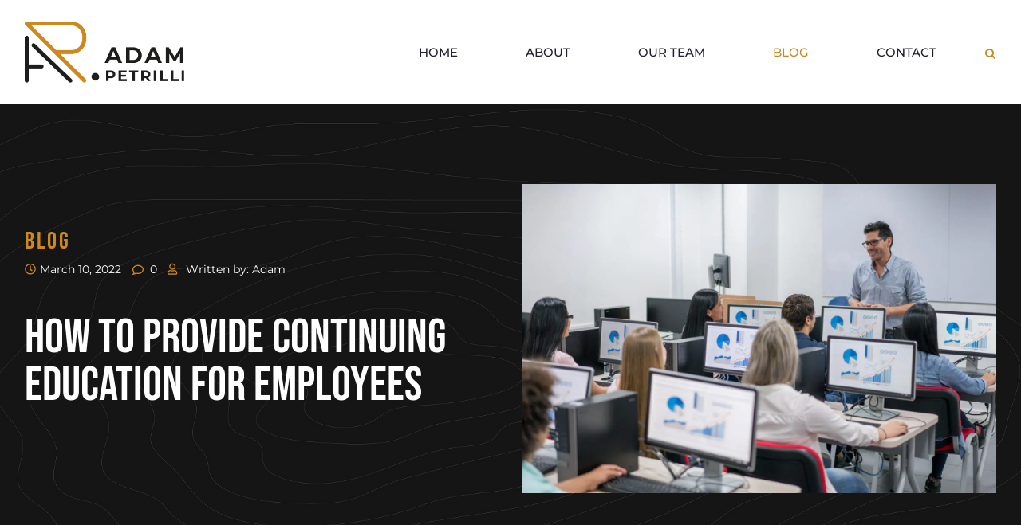

--- FILE ---
content_type: text/html; charset=UTF-8
request_url: https://adampetrilli.com/how-to-provide-continuing-education-for-employees/
body_size: 38622
content:
<!DOCTYPE html>
<html lang="en-US" >
    <head><meta charset="UTF-8"><script>if(navigator.userAgent.match(/MSIE|Internet Explorer/i)||navigator.userAgent.match(/Trident\/7\..*?rv:11/i)){var href=document.location.href;if(!href.match(/[?&]nowprocket/)){if(href.indexOf("?")==-1){if(href.indexOf("#")==-1){document.location.href=href+"?nowprocket=1"}else{document.location.href=href.replace("#","?nowprocket=1#")}}else{if(href.indexOf("#")==-1){document.location.href=href+"&nowprocket=1"}else{document.location.href=href.replace("#","&nowprocket=1#")}}}}</script><script>(()=>{class RocketLazyLoadScripts{constructor(){this.v="1.2.6",this.triggerEvents=["keydown","mousedown","mousemove","touchmove","touchstart","touchend","wheel"],this.userEventHandler=this.t.bind(this),this.touchStartHandler=this.i.bind(this),this.touchMoveHandler=this.o.bind(this),this.touchEndHandler=this.h.bind(this),this.clickHandler=this.u.bind(this),this.interceptedClicks=[],this.interceptedClickListeners=[],this.l(this),window.addEventListener("pageshow",(t=>{this.persisted=t.persisted,this.everythingLoaded&&this.m()})),this.CSPIssue=sessionStorage.getItem("rocketCSPIssue"),document.addEventListener("securitypolicyviolation",(t=>{this.CSPIssue||"script-src-elem"!==t.violatedDirective||"data"!==t.blockedURI||(this.CSPIssue=!0,sessionStorage.setItem("rocketCSPIssue",!0))})),document.addEventListener("DOMContentLoaded",(()=>{this.k()})),this.delayedScripts={normal:[],async:[],defer:[]},this.trash=[],this.allJQueries=[]}p(t){document.hidden?t.t():(this.triggerEvents.forEach((e=>window.addEventListener(e,t.userEventHandler,{passive:!0}))),window.addEventListener("touchstart",t.touchStartHandler,{passive:!0}),window.addEventListener("mousedown",t.touchStartHandler),document.addEventListener("visibilitychange",t.userEventHandler))}_(){this.triggerEvents.forEach((t=>window.removeEventListener(t,this.userEventHandler,{passive:!0}))),document.removeEventListener("visibilitychange",this.userEventHandler)}i(t){"HTML"!==t.target.tagName&&(window.addEventListener("touchend",this.touchEndHandler),window.addEventListener("mouseup",this.touchEndHandler),window.addEventListener("touchmove",this.touchMoveHandler,{passive:!0}),window.addEventListener("mousemove",this.touchMoveHandler),t.target.addEventListener("click",this.clickHandler),this.L(t.target,!0),this.S(t.target,"onclick","rocket-onclick"),this.C())}o(t){window.removeEventListener("touchend",this.touchEndHandler),window.removeEventListener("mouseup",this.touchEndHandler),window.removeEventListener("touchmove",this.touchMoveHandler,{passive:!0}),window.removeEventListener("mousemove",this.touchMoveHandler),t.target.removeEventListener("click",this.clickHandler),this.L(t.target,!1),this.S(t.target,"rocket-onclick","onclick"),this.M()}h(){window.removeEventListener("touchend",this.touchEndHandler),window.removeEventListener("mouseup",this.touchEndHandler),window.removeEventListener("touchmove",this.touchMoveHandler,{passive:!0}),window.removeEventListener("mousemove",this.touchMoveHandler)}u(t){t.target.removeEventListener("click",this.clickHandler),this.L(t.target,!1),this.S(t.target,"rocket-onclick","onclick"),this.interceptedClicks.push(t),t.preventDefault(),t.stopPropagation(),t.stopImmediatePropagation(),this.M()}O(){window.removeEventListener("touchstart",this.touchStartHandler,{passive:!0}),window.removeEventListener("mousedown",this.touchStartHandler),this.interceptedClicks.forEach((t=>{t.target.dispatchEvent(new MouseEvent("click",{view:t.view,bubbles:!0,cancelable:!0}))}))}l(t){EventTarget.prototype.addEventListenerWPRocketBase=EventTarget.prototype.addEventListener,EventTarget.prototype.addEventListener=function(e,i,o){"click"!==e||t.windowLoaded||i===t.clickHandler||t.interceptedClickListeners.push({target:this,func:i,options:o}),(this||window).addEventListenerWPRocketBase(e,i,o)}}L(t,e){this.interceptedClickListeners.forEach((i=>{i.target===t&&(e?t.removeEventListener("click",i.func,i.options):t.addEventListener("click",i.func,i.options))})),t.parentNode!==document.documentElement&&this.L(t.parentNode,e)}D(){return new Promise((t=>{this.P?this.M=t:t()}))}C(){this.P=!0}M(){this.P=!1}S(t,e,i){t.hasAttribute&&t.hasAttribute(e)&&(event.target.setAttribute(i,event.target.getAttribute(e)),event.target.removeAttribute(e))}t(){this._(this),"loading"===document.readyState?document.addEventListener("DOMContentLoaded",this.R.bind(this)):this.R()}k(){let t=[];document.querySelectorAll("script[type=rocketlazyloadscript][data-rocket-src]").forEach((e=>{let i=e.getAttribute("data-rocket-src");if(i&&!i.startsWith("data:")){0===i.indexOf("//")&&(i=location.protocol+i);try{const o=new URL(i).origin;o!==location.origin&&t.push({src:o,crossOrigin:e.crossOrigin||"module"===e.getAttribute("data-rocket-type")})}catch(t){}}})),t=[...new Map(t.map((t=>[JSON.stringify(t),t]))).values()],this.T(t,"preconnect")}async R(){this.lastBreath=Date.now(),this.j(this),this.F(this),this.I(),this.W(),this.q(),await this.A(this.delayedScripts.normal),await this.A(this.delayedScripts.defer),await this.A(this.delayedScripts.async);try{await this.U(),await this.H(this),await this.J()}catch(t){console.error(t)}window.dispatchEvent(new Event("rocket-allScriptsLoaded")),this.everythingLoaded=!0,this.D().then((()=>{this.O()})),this.N()}W(){document.querySelectorAll("script[type=rocketlazyloadscript]").forEach((t=>{t.hasAttribute("data-rocket-src")?t.hasAttribute("async")&&!1!==t.async?this.delayedScripts.async.push(t):t.hasAttribute("defer")&&!1!==t.defer||"module"===t.getAttribute("data-rocket-type")?this.delayedScripts.defer.push(t):this.delayedScripts.normal.push(t):this.delayedScripts.normal.push(t)}))}async B(t){if(await this.G(),!0!==t.noModule||!("noModule"in HTMLScriptElement.prototype))return new Promise((e=>{let i;function o(){(i||t).setAttribute("data-rocket-status","executed"),e()}try{if(navigator.userAgent.indexOf("Firefox/")>0||""===navigator.vendor||this.CSPIssue)i=document.createElement("script"),[...t.attributes].forEach((t=>{let e=t.nodeName;"type"!==e&&("data-rocket-type"===e&&(e="type"),"data-rocket-src"===e&&(e="src"),i.setAttribute(e,t.nodeValue))})),t.text&&(i.text=t.text),i.hasAttribute("src")?(i.addEventListener("load",o),i.addEventListener("error",(function(){i.setAttribute("data-rocket-status","failed-network"),e()})),setTimeout((()=>{i.isConnected||e()}),1)):(i.text=t.text,o()),t.parentNode.replaceChild(i,t);else{const i=t.getAttribute("data-rocket-type"),s=t.getAttribute("data-rocket-src");i?(t.type=i,t.removeAttribute("data-rocket-type")):t.removeAttribute("type"),t.addEventListener("load",o),t.addEventListener("error",(i=>{this.CSPIssue&&i.target.src.startsWith("data:")?(console.log("WPRocket: data-uri blocked by CSP -> fallback"),t.removeAttribute("src"),this.B(t).then(e)):(t.setAttribute("data-rocket-status","failed-network"),e())})),s?(t.removeAttribute("data-rocket-src"),t.src=s):t.src="data:text/javascript;base64,"+window.btoa(unescape(encodeURIComponent(t.text)))}}catch(i){t.setAttribute("data-rocket-status","failed-transform"),e()}}));t.setAttribute("data-rocket-status","skipped")}async A(t){const e=t.shift();return e&&e.isConnected?(await this.B(e),this.A(t)):Promise.resolve()}q(){this.T([...this.delayedScripts.normal,...this.delayedScripts.defer,...this.delayedScripts.async],"preload")}T(t,e){var i=document.createDocumentFragment();t.forEach((t=>{const o=t.getAttribute&&t.getAttribute("data-rocket-src")||t.src;if(o&&!o.startsWith("data:")){const s=document.createElement("link");s.href=o,s.rel=e,"preconnect"!==e&&(s.as="script"),t.getAttribute&&"module"===t.getAttribute("data-rocket-type")&&(s.crossOrigin=!0),t.crossOrigin&&(s.crossOrigin=t.crossOrigin),t.integrity&&(s.integrity=t.integrity),i.appendChild(s),this.trash.push(s)}})),document.head.appendChild(i)}j(t){let e={};function i(i,o){return e[o].eventsToRewrite.indexOf(i)>=0&&!t.everythingLoaded?"rocket-"+i:i}function o(t,o){!function(t){e[t]||(e[t]={originalFunctions:{add:t.addEventListener,remove:t.removeEventListener},eventsToRewrite:[]},t.addEventListener=function(){arguments[0]=i(arguments[0],t),e[t].originalFunctions.add.apply(t,arguments)},t.removeEventListener=function(){arguments[0]=i(arguments[0],t),e[t].originalFunctions.remove.apply(t,arguments)})}(t),e[t].eventsToRewrite.push(o)}function s(e,i){let o=e[i];e[i]=null,Object.defineProperty(e,i,{get:()=>o||function(){},set(s){t.everythingLoaded?o=s:e["rocket"+i]=o=s}})}o(document,"DOMContentLoaded"),o(window,"DOMContentLoaded"),o(window,"load"),o(window,"pageshow"),o(document,"readystatechange"),s(document,"onreadystatechange"),s(window,"onload"),s(window,"onpageshow");try{Object.defineProperty(document,"readyState",{get:()=>t.rocketReadyState,set(e){t.rocketReadyState=e},configurable:!0}),document.readyState="loading"}catch(t){console.log("WPRocket DJE readyState conflict, bypassing")}}F(t){let e;function i(e){return t.everythingLoaded?e:e.split(" ").map((t=>"load"===t||0===t.indexOf("load.")?"rocket-jquery-load":t)).join(" ")}function o(o){function s(t){const e=o.fn[t];o.fn[t]=o.fn.init.prototype[t]=function(){return this[0]===window&&("string"==typeof arguments[0]||arguments[0]instanceof String?arguments[0]=i(arguments[0]):"object"==typeof arguments[0]&&Object.keys(arguments[0]).forEach((t=>{const e=arguments[0][t];delete arguments[0][t],arguments[0][i(t)]=e}))),e.apply(this,arguments),this}}o&&o.fn&&!t.allJQueries.includes(o)&&(o.fn.ready=o.fn.init.prototype.ready=function(e){return t.domReadyFired?e.bind(document)(o):document.addEventListener("rocket-DOMContentLoaded",(()=>e.bind(document)(o))),o([])},s("on"),s("one"),t.allJQueries.push(o)),e=o}o(window.jQuery),Object.defineProperty(window,"jQuery",{get:()=>e,set(t){o(t)}})}async H(t){const e=document.querySelector("script[data-webpack]");e&&(await async function(){return new Promise((t=>{e.addEventListener("load",t),e.addEventListener("error",t)}))}(),await t.K(),await t.H(t))}async U(){this.domReadyFired=!0;try{document.readyState="interactive"}catch(t){}await this.G(),document.dispatchEvent(new Event("rocket-readystatechange")),await this.G(),document.rocketonreadystatechange&&document.rocketonreadystatechange(),await this.G(),document.dispatchEvent(new Event("rocket-DOMContentLoaded")),await this.G(),window.dispatchEvent(new Event("rocket-DOMContentLoaded"))}async J(){try{document.readyState="complete"}catch(t){}await this.G(),document.dispatchEvent(new Event("rocket-readystatechange")),await this.G(),document.rocketonreadystatechange&&document.rocketonreadystatechange(),await this.G(),window.dispatchEvent(new Event("rocket-load")),await this.G(),window.rocketonload&&window.rocketonload(),await this.G(),this.allJQueries.forEach((t=>t(window).trigger("rocket-jquery-load"))),await this.G();const t=new Event("rocket-pageshow");t.persisted=this.persisted,window.dispatchEvent(t),await this.G(),window.rocketonpageshow&&window.rocketonpageshow({persisted:this.persisted}),this.windowLoaded=!0}m(){document.onreadystatechange&&document.onreadystatechange(),window.onload&&window.onload(),window.onpageshow&&window.onpageshow({persisted:this.persisted})}I(){const t=new Map;document.write=document.writeln=function(e){const i=document.currentScript;i||console.error("WPRocket unable to document.write this: "+e);const o=document.createRange(),s=i.parentElement;let n=t.get(i);void 0===n&&(n=i.nextSibling,t.set(i,n));const c=document.createDocumentFragment();o.setStart(c,0),c.appendChild(o.createContextualFragment(e)),s.insertBefore(c,n)}}async G(){Date.now()-this.lastBreath>45&&(await this.K(),this.lastBreath=Date.now())}async K(){return document.hidden?new Promise((t=>setTimeout(t))):new Promise((t=>requestAnimationFrame(t)))}N(){this.trash.forEach((t=>t.remove()))}static run(){const t=new RocketLazyLoadScripts;t.p(t)}}RocketLazyLoadScripts.run()})();</script>
        
        <meta http-equiv="X-UA-Compatible" content="IE=edge">
        <meta name="viewport" content="width=device-width,initial-scale=1,shrink-to-fit=no">
        



<style></style><meta name='robots' content='index, follow, max-image-preview:large, max-snippet:-1, max-video-preview:-1' />

	<!-- This site is optimized with the Yoast SEO plugin v23.9 - https://yoast.com/wordpress/plugins/seo/ -->
	<title>HOW TO PROVIDE CONTINUING EDUCATION FOR EMPLOYEES - Adam</title><link rel="preload" data-rocket-preload as="font" href="https://fonts.gstatic.com/s/bebasneue/v9/JTUSjIg69CK48gW7PXoo9Wlhyw.woff2" crossorigin><link rel="preload" data-rocket-preload as="font" href="https://fonts.gstatic.com/s/montserrat/v25/JTUSjIg1_i6t8kCHKm459Wlhyw.woff2" crossorigin><link rel="preload" data-rocket-preload as="font" href="https://adampetrilli.com/wp-content/themes/adam/assets/css/font-awesome/fonts/fontawesome-webfont.woff2?v=4.7.0" crossorigin><link rel="preload" data-rocket-preload as="font" href="https://fonts.gstatic.com/s/montserrat/v25/JTUHjIg1_i6t8kCHKm4532VJOt5-QNFgpCtr6Hw5aXo.woff2" crossorigin><style id="wpr-usedcss">body h1{color:#000}body h2:not(.testimonial h2,.funfact h2){color:#000}body h3{color:#000}body .entry-header h4>a:not(.blog-title),body h4{color:#000}body h5{color:#1c314c}p:not(.woocommerce-mini-cart__total,.slider-caption .description,.site-description,.testimonial p,.funfact p,.sidebar p,.footer-sidebar p){color:#fff}.site-footer p{color:#fff}.custom-logo{width:200px;height:auto}#content .container{max-width:1520px}#wrapper .site-footer .container{max-width:1140px}.heateor_sss_button_instagram span.heateor_sss_svg{background:radial-gradient(circle at 30% 107%,#fdf497 0,#fdf497 5%,#fd5949 45%,#d6249f 60%,#285aeb 90%)}div.heateor_sss_horizontal_sharing a.heateor_sss_button_instagram span{background:#00000000!important}.heateor_sss_horizontal_sharing .heateor_sss_svg{background-color:#00000000!important;background:#00000000!important;color:#000;border-width:0;border-style:solid;border-color:transparent}div.heateor_sss_horizontal_sharing span.heateor_sss_svg svg:hover circle,div.heateor_sss_horizontal_sharing span.heateor_sss_svg svg:hover ellipse,div.heateor_sss_horizontal_sharing span.heateor_sss_svg svg:hover path:not(.heateor_sss_no_fill),div.heateor_sss_horizontal_sharing span.heateor_sss_svg svg:hover polygon,div.heateor_sss_horizontal_sharing span.heateor_sss_svg svg:hover rect:not(.heateor_sss_no_fill){fill:#cf8820}.heateor_sss_horizontal_sharing span.heateor_sss_svg:hover{color:#cf8820;border-color:transparent}.heateor_sss_vertical_sharing span.heateor_sss_svg{color:#fff;border-width:0;border-style:solid;border-color:transparent}.heateor_sss_vertical_sharing span.heateor_sss_svg:hover{border-color:transparent}@media screen and (max-width:783px){.heateor_sss_vertical_sharing{display:none!important}}img.emoji{display:inline!important;border:none!important;box-shadow:none!important;height:1em!important;width:1em!important;margin:0 .07em!important;vertical-align:-.1em!important;background:0 0!important;padding:0!important}:where(.wp-block-button__link){border-radius:9999px;box-shadow:none;padding:calc(.667em + 2px) calc(1.333em + 2px);text-decoration:none}:where(.wp-block-calendar table:not(.has-background) th){background:#ddd}.wp-block-categories{box-sizing:border-box}:where(.wp-block-columns.has-background){padding:1.25em 2.375em}:where(.wp-block-post-comments input[type=submit]){border:none}:where(.wp-block-file__button){border-radius:2em;padding:.5em 1em}:where(.wp-block-file__button):is(a):active,:where(.wp-block-file__button):is(a):focus,:where(.wp-block-file__button):is(a):hover,:where(.wp-block-file__button):is(a):visited{box-shadow:none;color:#fff;opacity:.85;text-decoration:none}.wp-block-group{box-sizing:border-box}.wp-block-image img{height:auto;max-width:100%;vertical-align:bottom}.wp-block-image img{box-sizing:border-box}.wp-block-image :where(.has-border-color){border-style:solid}.wp-block-image :where([style*=border-top-color]){border-top-style:solid}.wp-block-image :where([style*=border-right-color]){border-right-style:solid}.wp-block-image :where([style*=border-bottom-color]){border-bottom-style:solid}.wp-block-image :where([style*=border-left-color]){border-left-style:solid}.wp-block-image :where([style*=border-width]){border-style:solid}.wp-block-image :where([style*=border-top-width]){border-top-style:solid}.wp-block-image :where([style*=border-right-width]){border-right-style:solid}.wp-block-image :where([style*=border-bottom-width]){border-bottom-style:solid}.wp-block-image :where([style*=border-left-width]){border-left-style:solid}.wp-block-image figure{margin:0}.wp-block-latest-posts{box-sizing:border-box}.wp-block-latest-posts.wp-block-latest-posts__list{list-style:none;padding-left:0}.wp-block-latest-posts.wp-block-latest-posts__list li{clear:both}ul{box-sizing:border-box}:where(.wp-block-navigation.has-background .wp-block-navigation-item a:not(.wp-element-button)),:where(.wp-block-navigation.has-background .wp-block-navigation-submenu a:not(.wp-element-button)){padding:.5em 1em}:where(.wp-block-navigation .wp-block-navigation__submenu-container .wp-block-navigation-item a:not(.wp-element-button)),:where(.wp-block-navigation .wp-block-navigation__submenu-container .wp-block-navigation-submenu a:not(.wp-element-button)),:where(.wp-block-navigation .wp-block-navigation__submenu-container .wp-block-navigation-submenu button.wp-block-navigation-item__content),:where(.wp-block-navigation .wp-block-navigation__submenu-container .wp-block-pages-list__item button.wp-block-navigation-item__content){padding:.5em 1em}:where(p.has-text-color:not(.has-link-color)) a{color:inherit}.wp-block-search__button{margin-left:.625em;word-break:normal}.wp-block-search__button svg{fill:currentColor;min-height:1.5em;min-width:1.5em;vertical-align:text-bottom}:where(.wp-block-search__button){border:1px solid #ccc;padding:.375em .625em}.wp-block-search__inside-wrapper{display:flex;flex:auto;flex-wrap:nowrap;max-width:100%}.wp-block-search__label{width:100%}.wp-block-search__input{border:1px solid #949494;flex-grow:1;margin-left:0;margin-right:0;min-width:3em;padding:8px;text-decoration:unset!important}:where(.wp-block-search__button-inside .wp-block-search__inside-wrapper){border:1px solid #949494;padding:4px}:where(.wp-block-search__button-inside .wp-block-search__inside-wrapper) .wp-block-search__input{border:none;border-radius:0;padding:0 0 0 .25em}:where(.wp-block-search__button-inside .wp-block-search__inside-wrapper) .wp-block-search__input:focus{outline:0}:where(.wp-block-search__button-inside .wp-block-search__inside-wrapper) :where(.wp-block-search__button){padding:.125em .5em}.wp-block-tag-cloud{box-sizing:border-box}.wp-block-tag-cloud a{display:inline-block;margin-right:5px}.wp-block-tag-cloud span{display:inline-block;margin-left:5px;text-decoration:none}:where(pre.wp-block-verse){font-family:inherit}.wp-element-button{cursor:pointer}:root{--wp--preset--font-size--normal:16px;--wp--preset--font-size--huge:42px}.screen-reader-text{clip:rect(1px,1px,1px,1px);word-wrap:normal!important;border:0;-webkit-clip-path:inset(50%);clip-path:inset(50%);height:1px;margin:-1px;overflow:hidden;padding:0;position:absolute;width:1px}.screen-reader-text:focus{clip:auto!important;background-color:#ddd;-webkit-clip-path:none;clip-path:none;color:#444;display:block;font-size:1em;height:auto;left:5px;line-height:normal;padding:15px 23px 14px;text-decoration:none;top:5px;width:auto;z-index:100000}html :where(.has-border-color){border-style:solid}html :where([style*=border-top-color]){border-top-style:solid}html :where([style*=border-right-color]){border-right-style:solid}html :where([style*=border-bottom-color]){border-bottom-style:solid}html :where([style*=border-left-color]){border-left-style:solid}html :where([style*=border-width]){border-style:solid}html :where([style*=border-top-width]){border-top-style:solid}html :where([style*=border-right-width]){border-right-style:solid}html :where([style*=border-bottom-width]){border-bottom-style:solid}html :where([style*=border-left-width]){border-left-style:solid}html :where(img[class*=wp-image-]){height:auto;max-width:100%}figure{margin:0 0 1em}html :where(.is-position-sticky){--wp-admin--admin-bar--position-offset:var(--wp-admin--admin-bar--height,0px)}@media screen and (max-width:600px){html :where(.is-position-sticky){--wp-admin--admin-bar--position-offset:0px}}body{--wp--preset--color--black:#000000;--wp--preset--color--cyan-bluish-gray:#abb8c3;--wp--preset--color--white:#ffffff;--wp--preset--color--pale-pink:#f78da7;--wp--preset--color--vivid-red:#cf2e2e;--wp--preset--color--luminous-vivid-orange:#ff6900;--wp--preset--color--luminous-vivid-amber:#fcb900;--wp--preset--color--light-green-cyan:#7bdcb5;--wp--preset--color--vivid-green-cyan:#00d084;--wp--preset--color--pale-cyan-blue:#8ed1fc;--wp--preset--color--vivid-cyan-blue:#0693e3;--wp--preset--color--vivid-purple:#9b51e0;--wp--preset--gradient--vivid-cyan-blue-to-vivid-purple:linear-gradient(135deg,rgba(6, 147, 227, 1) 0%,rgb(155, 81, 224) 100%);--wp--preset--gradient--light-green-cyan-to-vivid-green-cyan:linear-gradient(135deg,rgb(122, 220, 180) 0%,rgb(0, 208, 130) 100%);--wp--preset--gradient--luminous-vivid-amber-to-luminous-vivid-orange:linear-gradient(135deg,rgba(252, 185, 0, 1) 0%,rgba(255, 105, 0, 1) 100%);--wp--preset--gradient--luminous-vivid-orange-to-vivid-red:linear-gradient(135deg,rgba(255, 105, 0, 1) 0%,rgb(207, 46, 46) 100%);--wp--preset--gradient--very-light-gray-to-cyan-bluish-gray:linear-gradient(135deg,rgb(238, 238, 238) 0%,rgb(169, 184, 195) 100%);--wp--preset--gradient--cool-to-warm-spectrum:linear-gradient(135deg,rgb(74, 234, 220) 0%,rgb(151, 120, 209) 20%,rgb(207, 42, 186) 40%,rgb(238, 44, 130) 60%,rgb(251, 105, 98) 80%,rgb(254, 248, 76) 100%);--wp--preset--gradient--blush-light-purple:linear-gradient(135deg,rgb(255, 206, 236) 0%,rgb(152, 150, 240) 100%);--wp--preset--gradient--blush-bordeaux:linear-gradient(135deg,rgb(254, 205, 165) 0%,rgb(254, 45, 45) 50%,rgb(107, 0, 62) 100%);--wp--preset--gradient--luminous-dusk:linear-gradient(135deg,rgb(255, 203, 112) 0%,rgb(199, 81, 192) 50%,rgb(65, 88, 208) 100%);--wp--preset--gradient--pale-ocean:linear-gradient(135deg,rgb(255, 245, 203) 0%,rgb(182, 227, 212) 50%,rgb(51, 167, 181) 100%);--wp--preset--gradient--electric-grass:linear-gradient(135deg,rgb(202, 248, 128) 0%,rgb(113, 206, 126) 100%);--wp--preset--gradient--midnight:linear-gradient(135deg,rgb(2, 3, 129) 0%,rgb(40, 116, 252) 100%);--wp--preset--duotone--dark-grayscale:url('#wp-duotone-dark-grayscale');--wp--preset--duotone--grayscale:url('#wp-duotone-grayscale');--wp--preset--duotone--purple-yellow:url('#wp-duotone-purple-yellow');--wp--preset--duotone--blue-red:url('#wp-duotone-blue-red');--wp--preset--duotone--midnight:url('#wp-duotone-midnight');--wp--preset--duotone--magenta-yellow:url('#wp-duotone-magenta-yellow');--wp--preset--duotone--purple-green:url('#wp-duotone-purple-green');--wp--preset--duotone--blue-orange:url('#wp-duotone-blue-orange');--wp--preset--font-size--small:13px;--wp--preset--font-size--medium:20px;--wp--preset--font-size--large:36px;--wp--preset--font-size--x-large:42px;--wp--preset--spacing--20:0.44rem;--wp--preset--spacing--30:0.67rem;--wp--preset--spacing--40:1rem;--wp--preset--spacing--50:1.5rem;--wp--preset--spacing--60:2.25rem;--wp--preset--spacing--70:3.38rem;--wp--preset--spacing--80:5.06rem;--wp--preset--shadow--natural:6px 6px 9px rgba(0, 0, 0, .2);--wp--preset--shadow--deep:12px 12px 50px rgba(0, 0, 0, .4);--wp--preset--shadow--sharp:6px 6px 0px rgba(0, 0, 0, .2);--wp--preset--shadow--outlined:6px 6px 0px -3px rgba(255, 255, 255, 1),6px 6px rgba(0, 0, 0, 1);--wp--preset--shadow--crisp:6px 6px 0px rgba(0, 0, 0, 1)}:where(.is-layout-flex){gap:.5em}:where(.wp-block-columns.is-layout-flex){gap:2em}.wpcf7 .screen-reader-response{position:absolute;overflow:hidden;clip:rect(1px,1px,1px,1px);clip-path:inset(50%);height:1px;width:1px;margin:-1px;padding:0;border:0;word-wrap:normal!important}.wpcf7 form .wpcf7-response-output{margin:2em .5em 1em;padding:.2em 1em;border:2px solid #00a0d2}.wpcf7 form.init .wpcf7-response-output,.wpcf7 form.resetting .wpcf7-response-output,.wpcf7 form.submitting .wpcf7-response-output{display:none}.wpcf7 form.sent .wpcf7-response-output{border-color:#46b450}.wpcf7 form.aborted .wpcf7-response-output,.wpcf7 form.failed .wpcf7-response-output{border-color:#dc3232}.wpcf7 form.spam .wpcf7-response-output{border-color:#f56e28}.wpcf7 form.invalid .wpcf7-response-output,.wpcf7 form.payment-required .wpcf7-response-output,.wpcf7 form.unaccepted .wpcf7-response-output{border-color:#ffb900}.wpcf7-form-control-wrap{position:relative}.wpcf7-not-valid-tip{color:#dc3232;font-size:1em;font-weight:400;display:block}.use-floating-validation-tip .wpcf7-not-valid-tip{position:relative;top:-2ex;left:1em;z-index:100;border:1px solid #dc3232;background:#fff;padding:.2em .8em;width:24em}.wpcf7-spinner{visibility:hidden;display:inline-block;background-color:#23282d;opacity:.75;width:24px;height:24px;border:none;border-radius:100%;padding:0;margin:0 24px;position:relative}form.submitting .wpcf7-spinner{visibility:visible}.wpcf7-spinner::before{content:'';position:absolute;background-color:#fbfbfc;top:4px;left:4px;width:6px;height:6px;border:none;border-radius:100%;transform-origin:8px 8px;animation-name:spin;animation-duration:1s;animation-timing-function:linear;animation-iteration-count:infinite}@media (prefers-reduced-motion:reduce){.wpcf7-spinner::before{animation-name:blink;animation-duration:2s}}@keyframes spin{from{transform:rotate(0)}to{transform:rotate(360deg)}}@keyframes blink{from{opacity:0}50%{opacity:1}to{opacity:0}}.wpcf7 input[type=file]{cursor:pointer}.wpcf7 input[type=file]:disabled{cursor:default}.wpcf7 .wpcf7-submit:disabled{cursor:not-allowed}.wpcf7 input[type=email],.wpcf7 input[type=tel],.wpcf7 input[type=url]{direction:ltr}.es_subscription_message.success{color:green;font-size:16px}.es_subscription_message.error{color:red;font-size:16px}.popup-template .modal{opacity:0;-webkit-transition:250ms;-o-transition:250ms;transition:all 250ms ease}.popup-template .modal.is-open{opacity:1;-webkit-transition:250ms;-o-transition:250ms;transition:all 250ms ease}:root{--blue:#007bff;--indigo:#6610f2;--purple:#6f42c1;--pink:#e83e8c;--red:#dc3545;--orange:#fd7e14;--yellow:#ffc107;--green:#28a745;--teal:#20c997;--cyan:#17a2b8;--white:#fff;--gray:#6c757d;--gray-dark:#343a40;--primary:#007bff;--secondary:#6c757d;--success:#28a745;--info:#17a2b8;--warning:#ffc107;--danger:#dc3545;--light:#f8f9fa;--dark:#343a40;--breakpoint-xs:0;--breakpoint-sm:576px;--breakpoint-md:768px;--breakpoint-lg:992px;--breakpoint-xl:1200px;--font-family-sans-serif:-apple-system,BlinkMacSystemFont,"Segoe UI",Roboto,"Helvetica Neue",Arial,sans-serif,"Apple Color Emoji","Segoe UI Emoji","Segoe UI Symbol";--font-family-monospace:SFMono-Regular,Menlo,Monaco,Consolas,"Liberation Mono","Courier New",monospace}*,::after,::before{box-sizing:border-box}html{font-family:sans-serif;line-height:1.15;-webkit-text-size-adjust:100%;-ms-text-size-adjust:100%;-ms-overflow-style:scrollbar;-webkit-tap-highlight-color:transparent}@-ms-viewport{width:device-width}article,aside,figure,footer,header,main,nav,section{display:block}body{margin:0;font-family:-apple-system,BlinkMacSystemFont,"Segoe UI",Roboto,"Helvetica Neue",Arial,sans-serif,"Apple Color Emoji","Segoe UI Emoji","Segoe UI Symbol";font-size:1rem;font-weight:400;line-height:1.5;color:#212529;text-align:left;background-color:#fff}[tabindex="-1"]:focus{outline:0!important}h1,h2,h3,h4,h5{margin-top:0;margin-bottom:.5rem}p{margin-top:0;margin-bottom:1rem}address{margin-bottom:1rem;font-style:normal;line-height:inherit}ul{margin-top:0;margin-bottom:1rem}ul ul{margin-bottom:0}strong{font-weight:bolder}sub{position:relative;font-size:75%;line-height:0;vertical-align:baseline}sub{bottom:-.25em}a{color:#007bff;text-decoration:none;background-color:transparent;-webkit-text-decoration-skip:objects}a:hover{color:#0056b3;text-decoration:underline}a:not([href]):not([tabindex]){color:inherit;text-decoration:none}a:not([href]):not([tabindex]):focus,a:not([href]):not([tabindex]):hover{color:inherit;text-decoration:none}a:not([href]):not([tabindex]):focus{outline:0}figure{margin:0 0 1rem}img{vertical-align:middle;border-style:none}svg:not(:root){overflow:hidden}table{border-collapse:collapse}label{display:inline-block;margin-bottom:.5rem}button{border-radius:0}button:focus{outline:dotted 1px;outline:-webkit-focus-ring-color auto 5px}button,input,optgroup,select,textarea{margin:0;font-family:inherit;font-size:inherit;line-height:inherit}button,input{overflow:visible}button,select{text-transform:none}[type=reset],[type=submit],button,html [type=button]{-webkit-appearance:button}[type=button]::-moz-focus-inner,[type=reset]::-moz-focus-inner,[type=submit]::-moz-focus-inner,button::-moz-focus-inner{padding:0;border-style:none}input[type=checkbox],input[type=radio]{box-sizing:border-box;padding:0}input[type=date],input[type=time]{-webkit-appearance:listbox}textarea{overflow:auto;resize:vertical}fieldset{min-width:0;padding:0;margin:0;border:0}legend{display:block;width:100%;max-width:100%;padding:0;margin-bottom:.5rem;font-size:1.5rem;line-height:inherit;color:inherit;white-space:normal}progress{vertical-align:baseline}[type=number]::-webkit-inner-spin-button,[type=number]::-webkit-outer-spin-button{height:auto}[type=search]{outline-offset:-2px;-webkit-appearance:none}[type=search]::-webkit-search-cancel-button,[type=search]::-webkit-search-decoration{-webkit-appearance:none}::-webkit-file-upload-button{font:inherit;-webkit-appearance:button}output{display:inline-block}summary{display:list-item;cursor:pointer}template{display:none}[hidden]{display:none!important}h1,h2,h3,h4,h5{margin-bottom:.5rem;font-family:inherit;font-weight:500;line-height:1.2;color:inherit}h1{font-size:2.5rem}h2{font-size:2rem}h3{font-size:1.75rem}h4{font-size:1.5rem}h5{font-size:1.25rem}.img-fluid{max-width:100%;height:auto}.container{width:100%;padding-right:15px;padding-left:15px;margin-right:auto;margin-left:auto}@media (min-width:576px){.container{max-width:540px}}@media (min-width:768px){.container{max-width:720px}}@media (min-width:992px){.container{max-width:960px}}@media (min-width:1200px){.container{max-width:1140px}}.row{display:-webkit-box;display:-ms-flexbox;display:flex;-ms-flex-wrap:wrap;flex-wrap:wrap;margin-right:-15px;margin-left:-15px}.col-lg-3,.col-lg-4,.col-lg-6,.col-lg-9,.col-md-4,.col-md-6,.col-md-8,.col-sm-12{position:relative;width:100%;min-height:1px;padding-right:15px;padding-left:15px}@media (min-width:576px){.col-sm-12{-webkit-box-flex:0;-ms-flex:0 0 100%;flex:0 0 100%;max-width:100%}}@media (min-width:768px){.col-md-4{-webkit-box-flex:0;-ms-flex:0 0 33.333333%;flex:0 0 33.333333%;max-width:33.333333%}.col-md-6{-webkit-box-flex:0;-ms-flex:0 0 50%;flex:0 0 50%;max-width:50%}.col-md-8{-webkit-box-flex:0;-ms-flex:0 0 66.666667%;flex:0 0 66.666667%;max-width:66.666667%}}@media (min-width:992px){.col-lg-3{-webkit-box-flex:0;-ms-flex:0 0 25%;flex:0 0 25%;max-width:25%}.col-lg-4{-webkit-box-flex:0;-ms-flex:0 0 33.333333%;flex:0 0 33.333333%;max-width:33.333333%}.col-lg-6{-webkit-box-flex:0;-ms-flex:0 0 50%;flex:0 0 50%;max-width:50%}.col-lg-9{-webkit-box-flex:0;-ms-flex:0 0 75%;flex:0 0 75%;max-width:75%}}.table{width:100%;max-width:100%;margin-bottom:1rem;background-color:transparent}.table tbody+tbody{border-top:2px solid #dee2e6}.table .table{background-color:#fff}.btn{display:inline-block;font-weight:400;text-align:center;white-space:nowrap;vertical-align:middle;-webkit-user-select:none;-moz-user-select:none;-ms-user-select:none;user-select:none;border:1px solid transparent;padding:.375rem .75rem;font-size:1rem;line-height:1.5;border-radius:.25rem;transition:color .15s ease-in-out,background-color .15s ease-in-out,border-color .15s ease-in-out,box-shadow .15s ease-in-out}.btn:focus,.btn:hover{text-decoration:none}.btn.focus,.btn:focus{outline:0;box-shadow:0 0 0 .2rem rgba(0,123,255,.25)}.btn.disabled,.btn:disabled{opacity:.65}.btn:not(:disabled):not(.disabled){cursor:pointer}.btn:not(:disabled):not(.disabled).active,.btn:not(:disabled):not(.disabled):active{background-image:none}a.btn.disabled,fieldset:disabled a.btn{pointer-events:none}.fade{opacity:0;transition:opacity .15s linear}.fade.show{opacity:1}.collapse{display:none}.collapse.show{display:block}tr.collapse.show{display:table-row}tbody.collapse.show{display:table-row-group}.collapsing{position:relative;height:0;overflow:hidden;transition:height .35s ease}.dropdown,.dropup{position:relative}.dropdown-toggle::after{display:inline-block;width:0;height:0;margin-left:.255em;vertical-align:.255em;content:"";border-top:.3em solid;border-right:.3em solid transparent;border-bottom:0;border-left:.3em solid transparent}.dropdown-toggle:empty::after{margin-left:0}.dropdown-menu{position:absolute;top:100%;left:0;z-index:1000;display:none;float:left;min-width:10rem;padding:.5rem 0;margin:.125rem 0 0;font-size:1rem;color:#212529;text-align:left;list-style:none;background-color:#fff;background-clip:padding-box;border:1px solid rgba(0,0,0,.15);border-radius:.25rem}.dropup .dropdown-menu{margin-top:0;margin-bottom:.125rem}.dropup .dropdown-toggle::after{display:inline-block;width:0;height:0;margin-left:.255em;vertical-align:.255em;content:"";border-top:0;border-right:.3em solid transparent;border-bottom:.3em solid;border-left:.3em solid transparent}.dropup .dropdown-toggle:empty::after{margin-left:0}.dropright .dropdown-menu{margin-top:0;margin-left:.125rem}.dropright .dropdown-toggle::after{display:inline-block;width:0;height:0;margin-left:.255em;vertical-align:.255em;content:"";border-top:.3em solid transparent;border-bottom:.3em solid transparent;border-left:.3em solid}.dropright .dropdown-toggle:empty::after{margin-left:0}.dropright .dropdown-toggle::after{vertical-align:0}.dropleft .dropdown-menu{margin-top:0;margin-right:.125rem}.dropleft .dropdown-toggle::after{display:inline-block;width:0;height:0;margin-left:.255em;vertical-align:.255em;content:""}.dropleft .dropdown-toggle::after{display:none}.dropleft .dropdown-toggle::before{display:inline-block;width:0;height:0;margin-right:.255em;vertical-align:.255em;content:"";border-top:.3em solid transparent;border-right:.3em solid;border-bottom:.3em solid transparent}.dropleft .dropdown-toggle:empty::after{margin-left:0}.dropleft .dropdown-toggle::before{vertical-align:0}.dropdown-item{display:block;width:100%;padding:.25rem 1.5rem;clear:both;font-weight:400;color:#212529;text-align:inherit;white-space:nowrap;background-color:transparent;border:0}.dropdown-item:focus,.dropdown-item:hover{color:#16181b;text-decoration:none;background-color:#f8f9fa}.dropdown-item.active,.dropdown-item:active{color:#fff;text-decoration:none;background-color:#007bff}.dropdown-item.disabled,.dropdown-item:disabled{color:#6c757d;background-color:transparent}.dropdown-menu.show{display:block}.nav{display:-webkit-box;display:-ms-flexbox;display:flex;-ms-flex-wrap:wrap;flex-wrap:wrap;padding-left:0;margin-bottom:0;list-style:none}.nav-link{display:block;padding:.5rem 1rem}.nav-link:focus,.nav-link:hover{text-decoration:none}.nav-link.disabled{color:#6c757d}.navbar{position:relative;display:-webkit-box;display:-ms-flexbox;display:flex;-ms-flex-wrap:wrap;flex-wrap:wrap;-webkit-box-align:center;-ms-flex-align:center;align-items:center;-webkit-box-pack:justify;-ms-flex-pack:justify;justify-content:space-between;padding:.5rem 1rem}.navbar>.container{display:-webkit-box;display:-ms-flexbox;display:flex;-ms-flex-wrap:wrap;flex-wrap:wrap;-webkit-box-align:center;-ms-flex-align:center;align-items:center;-webkit-box-pack:justify;-ms-flex-pack:justify;justify-content:space-between}.navbar-brand{display:inline-block;padding-top:.3125rem;padding-bottom:.3125rem;margin-right:1rem;font-size:1.25rem;line-height:inherit;white-space:nowrap}.navbar-brand:focus,.navbar-brand:hover{text-decoration:none}.navbar-nav{display:-webkit-box;display:-ms-flexbox;display:flex;-webkit-box-orient:vertical;-webkit-box-direction:normal;-ms-flex-direction:column;flex-direction:column;padding-left:0;margin-bottom:0;list-style:none}.navbar-nav .nav-link{padding-right:0;padding-left:0}.navbar-nav .dropdown-menu{position:static;float:none}.navbar-collapse{-ms-flex-preferred-size:100%;flex-basis:100%;-webkit-box-flex:1;-ms-flex-positive:1;flex-grow:1;-webkit-box-align:center;-ms-flex-align:center;align-items:center}.navbar-toggler{padding:.25rem .75rem;font-size:1.25rem;line-height:1;background-color:transparent;border:1px solid transparent;border-radius:.25rem}.navbar-toggler:focus,.navbar-toggler:hover{text-decoration:none}.navbar-toggler:not(:disabled):not(.disabled){cursor:pointer}.navbar-toggler-icon{display:inline-block;width:1.5em;height:1.5em;vertical-align:middle;content:"";background:center center no-repeat;background-size:100% 100%}@media (max-width:991.98px){.navbar-expand-lg>.container{padding-right:0;padding-left:0}}@media (min-width:992px){.navbar-expand-lg{-webkit-box-orient:horizontal;-webkit-box-direction:normal;-ms-flex-flow:row nowrap;flex-flow:row nowrap;-webkit-box-pack:start;-ms-flex-pack:start;justify-content:flex-start}.navbar-expand-lg .navbar-nav{-webkit-box-orient:horizontal;-webkit-box-direction:normal;-ms-flex-direction:row;flex-direction:row}.navbar-expand-lg .navbar-nav .dropdown-menu{position:absolute}.navbar-expand-lg .navbar-nav .dropdown-menu-right{right:0;left:auto}.navbar-expand-lg .navbar-nav .nav-link{padding-right:.5rem;padding-left:.5rem}.navbar-expand-lg>.container{-ms-flex-wrap:nowrap;flex-wrap:nowrap}.navbar-expand-lg .navbar-collapse{display:-webkit-box!important;display:-ms-flexbox!important;display:flex!important;-ms-flex-preferred-size:auto;flex-basis:auto}.navbar-expand-lg .navbar-toggler{display:none}.navbar-expand-lg .dropup .dropdown-menu{top:auto;bottom:100%}}.navbar-light .navbar-brand{color:rgba(0,0,0,.9)}.navbar-light .navbar-brand:focus,.navbar-light .navbar-brand:hover{color:rgba(0,0,0,.9)}.navbar-light .navbar-nav .nav-link{color:rgba(0,0,0,.5)}.navbar-light .navbar-nav .nav-link:focus,.navbar-light .navbar-nav .nav-link:hover{color:rgba(0,0,0,.7)}.navbar-light .navbar-nav .nav-link.disabled{color:rgba(0,0,0,.3)}.navbar-light .navbar-nav .active>.nav-link,.navbar-light .navbar-nav .nav-link.active,.navbar-light .navbar-nav .nav-link.show,.navbar-light .navbar-nav .show>.nav-link{color:rgba(0,0,0,.9)}.navbar-light .navbar-toggler{color:rgba(0,0,0,.5);border-color:rgba(0,0,0,.1)}.navbar-light .navbar-toggler-icon{background-image:url("data:image/svg+xml;charset=utf8,%3Csvg viewBox='0 0 30 30' xmlns='http://www.w3.org/2000/svg'%3E%3Cpath stroke='rgba(0, 0, 0, 0.5)' stroke-width='2' stroke-linecap='round' stroke-miterlimit='10' d='M4 7h22M4 15h22M4 23h22'/%3E%3C/svg%3E")}.card{position:relative;display:-webkit-box;display:-ms-flexbox;display:flex;-webkit-box-orient:vertical;-webkit-box-direction:normal;-ms-flex-direction:column;flex-direction:column;min-width:0;word-wrap:break-word;background-color:#fff;background-clip:border-box;border:1px solid rgba(0,0,0,.125);border-radius:.25rem}.card>.list-group:first-child .list-group-item:first-child{border-top-left-radius:.25rem;border-top-right-radius:.25rem}.card>.list-group:last-child .list-group-item:last-child{border-bottom-right-radius:.25rem;border-bottom-left-radius:.25rem}.alert{position:relative;padding:.75rem 1.25rem;margin-bottom:1rem;border:1px solid transparent;border-radius:.25rem}.progress{display:-webkit-box;display:-ms-flexbox;display:flex;height:1rem;overflow:hidden;font-size:.75rem;background-color:#e9ecef;border-radius:.25rem}.list-group{display:-webkit-box;display:-ms-flexbox;display:flex;-webkit-box-orient:vertical;-webkit-box-direction:normal;-ms-flex-direction:column;flex-direction:column;padding-left:0;margin-bottom:0}.list-group-item{position:relative;display:block;padding:.75rem 1.25rem;margin-bottom:-1px;background-color:#fff;border:1px solid rgba(0,0,0,.125)}.list-group-item:first-child{border-top-left-radius:.25rem;border-top-right-radius:.25rem}.list-group-item:last-child{margin-bottom:0;border-bottom-right-radius:.25rem;border-bottom-left-radius:.25rem}.list-group-item:focus,.list-group-item:hover{z-index:1;text-decoration:none}.list-group-item.disabled,.list-group-item:disabled{color:#6c757d;background-color:#fff}.list-group-item.active{z-index:2;color:#fff;background-color:#007bff;border-color:#007bff}.close{float:right;font-size:1.5rem;font-weight:700;line-height:1;color:#000;text-shadow:0 1px 0 #fff;opacity:.5}.close:focus,.close:hover{color:#000;text-decoration:none;opacity:.75}.close:not(:disabled):not(.disabled){cursor:pointer}button.close{padding:0;background-color:transparent;border:0;-webkit-appearance:none}.modal-open{overflow:hidden}.modal{position:fixed;top:0;right:0;bottom:0;left:0;z-index:1050;display:none;overflow:hidden;outline:0}.modal-open .modal{overflow-x:hidden;overflow-y:auto}.modal-dialog{position:relative;width:auto;margin:.5rem;pointer-events:none}.modal.fade .modal-dialog{transition:-webkit-transform .3s ease-out;transition:transform .3s ease-out;transition:transform .3s ease-out,-webkit-transform .3s ease-out;-webkit-transform:translate(0,-25%);transform:translate(0,-25%)}.modal.show .modal-dialog{-webkit-transform:translate(0,0);transform:translate(0,0)}.modal-backdrop{position:fixed;top:0;right:0;bottom:0;left:0;z-index:1040;background-color:#000}.modal-backdrop.fade{opacity:0}.modal-backdrop.show{opacity:.5}.modal-scrollbar-measure{position:absolute;top:-9999px;width:50px;height:50px;overflow:scroll}@media (min-width:576px){.modal-dialog{max-width:500px;margin:1.75rem auto}}.tooltip{position:absolute;z-index:1070;display:block;margin:0;font-family:-apple-system,BlinkMacSystemFont,"Segoe UI",Roboto,"Helvetica Neue",Arial,sans-serif,"Apple Color Emoji","Segoe UI Emoji","Segoe UI Symbol";font-style:normal;font-weight:400;line-height:1.5;text-align:left;text-align:start;text-decoration:none;text-shadow:none;text-transform:none;letter-spacing:normal;word-break:normal;word-spacing:normal;white-space:normal;line-break:auto;font-size:.875rem;word-wrap:break-word;opacity:0}.tooltip.show{opacity:.9}.tooltip .arrow{position:absolute;display:block;width:.8rem;height:.4rem}.tooltip .arrow::before{position:absolute;content:"";border-color:transparent;border-style:solid}.tooltip-inner{max-width:200px;padding:.25rem .5rem;color:#fff;text-align:center;background-color:#000;border-radius:.25rem}.popover{position:absolute;top:0;left:0;z-index:1060;display:block;max-width:276px;font-family:-apple-system,BlinkMacSystemFont,"Segoe UI",Roboto,"Helvetica Neue",Arial,sans-serif,"Apple Color Emoji","Segoe UI Emoji","Segoe UI Symbol";font-style:normal;font-weight:400;line-height:1.5;text-align:left;text-align:start;text-decoration:none;text-shadow:none;text-transform:none;letter-spacing:normal;word-break:normal;word-spacing:normal;white-space:normal;line-break:auto;font-size:.875rem;word-wrap:break-word;background-color:#fff;background-clip:padding-box;border:1px solid rgba(0,0,0,.2);border-radius:.3rem}.popover .arrow{position:absolute;display:block;width:1rem;height:.5rem;margin:0 .3rem}.popover .arrow::after,.popover .arrow::before{position:absolute;display:block;content:"";border-color:transparent;border-style:solid}.popover-header{padding:.5rem .75rem;margin-bottom:0;font-size:1rem;color:inherit;background-color:#f7f7f7;border-bottom:1px solid #ebebeb;border-top-left-radius:calc(.3rem - 1px);border-top-right-radius:calc(.3rem - 1px)}.popover-header:empty{display:none}.popover-body{padding:.5rem .75rem;color:#212529}.carousel{position:relative}.carousel-item{position:relative;display:none;-webkit-box-align:center;-ms-flex-align:center;align-items:center;width:100%;transition:-webkit-transform .6s ease;transition:transform .6s ease;transition:transform .6s ease,-webkit-transform .6s ease;-webkit-backface-visibility:hidden;backface-visibility:hidden;-webkit-perspective:1000px;perspective:1000px}.carousel-item-next,.carousel-item-prev,.carousel-item.active{display:block}.carousel-item-next,.carousel-item-prev{position:absolute;top:0}.carousel-item-next.carousel-item-left,.carousel-item-prev.carousel-item-right{-webkit-transform:translateX(0);transform:translateX(0)}@supports ((-webkit-transform-style:preserve-3d) or (transform-style:preserve-3d)){.carousel-item-next.carousel-item-left,.carousel-item-prev.carousel-item-right{-webkit-transform:translate3d(0,0,0);transform:translate3d(0,0,0)}}.active.carousel-item-right,.carousel-item-next{-webkit-transform:translateX(100%);transform:translateX(100%)}@supports ((-webkit-transform-style:preserve-3d) or (transform-style:preserve-3d)){.active.carousel-item-right,.carousel-item-next{-webkit-transform:translate3d(100%,0,0);transform:translate3d(100%,0,0)}}.active.carousel-item-left,.carousel-item-prev{-webkit-transform:translateX(-100%);transform:translateX(-100%)}@supports ((-webkit-transform-style:preserve-3d) or (transform-style:preserve-3d)){.active.carousel-item-left,.carousel-item-prev{-webkit-transform:translate3d(-100%,0,0);transform:translate3d(-100%,0,0)}}.carousel-indicators{position:absolute;right:0;bottom:10px;left:0;z-index:15;display:-webkit-box;display:-ms-flexbox;display:flex;-webkit-box-pack:center;-ms-flex-pack:center;justify-content:center;padding-left:0;margin-right:15%;margin-left:15%;list-style:none}.carousel-indicators li{position:relative;-webkit-box-flex:0;-ms-flex:0 1 auto;flex:0 1 auto;width:30px;height:3px;margin-right:3px;margin-left:3px;text-indent:-999px;background-color:rgba(255,255,255,.5)}.carousel-indicators li::before{position:absolute;top:-10px;left:0;display:inline-block;width:100%;height:10px;content:""}.carousel-indicators li::after{position:absolute;bottom:-10px;left:0;display:inline-block;width:100%;height:10px;content:""}.carousel-indicators .active{background-color:#fff}.bg-light{background-color:#f8f9fa!important}a.bg-light:focus,a.bg-light:hover,button.bg-light:focus,button.bg-light:hover{background-color:#dae0e5!important}.border{border:1px solid #dee2e6!important}.position-static{position:static!important}.fixed-bottom{position:fixed;right:0;bottom:0;left:0;z-index:1030}@supports ((position:-webkit-sticky) or (position:sticky)){.sticky-top{position:-webkit-sticky;position:sticky;top:0;z-index:1020}}.mr-auto{margin-right:auto!important}.ml-auto{margin-left:auto!important}.text-center{text-align:center!important}.text-dark{color:#343a40!important}a.text-dark:focus,a.text-dark:hover{color:#1d2124!important}.visible{visibility:visible!important}@media print{*,::after,::before{text-shadow:none!important;box-shadow:none!important}a:not(.btn){text-decoration:underline}img,tr{page-break-inside:avoid}h2,h3,p{orphans:3;widows:3}h2,h3{page-break-after:avoid}@page{size:a3}body{min-width:992px!important}.container{min-width:992px!important}.navbar{display:none}.table{border-collapse:collapse!important}}@font-face{font-family:'Bebas Neue';font-style:normal;font-weight:400;font-display:swap;src:url(https://fonts.gstatic.com/s/bebasneue/v9/JTUSjIg69CK48gW7PXoo9Wlhyw.woff2) format('woff2');unicode-range:U+0000-00FF,U+0131,U+0152-0153,U+02BB-02BC,U+02C6,U+02DA,U+02DC,U+0304,U+0308,U+0329,U+2000-206F,U+2074,U+20AC,U+2122,U+2191,U+2193,U+2212,U+2215,U+FEFF,U+FFFD}@font-face{font-family:Montserrat;font-style:normal;font-weight:400;font-display:swap;src:url(https://fonts.gstatic.com/s/montserrat/v25/JTUSjIg1_i6t8kCHKm459Wlhyw.woff2) format('woff2');unicode-range:U+0000-00FF,U+0131,U+0152-0153,U+02BB-02BC,U+02C6,U+02DA,U+02DC,U+0304,U+0308,U+0329,U+2000-206F,U+2074,U+20AC,U+2122,U+2191,U+2193,U+2212,U+2215,U+FEFF,U+FFFD}@font-face{font-family:Montserrat;font-style:normal;font-weight:500;font-display:swap;src:url(https://fonts.gstatic.com/s/montserrat/v25/JTUSjIg1_i6t8kCHKm459Wlhyw.woff2) format('woff2');unicode-range:U+0000-00FF,U+0131,U+0152-0153,U+02BB-02BC,U+02C6,U+02DA,U+02DC,U+0304,U+0308,U+0329,U+2000-206F,U+2074,U+20AC,U+2122,U+2191,U+2193,U+2212,U+2215,U+FEFF,U+FFFD}html{overflow-y:scroll;overflow-x:hidden;-ms-overflow-style:scrollbar}html{font-size:1rem}@media (min-width:768px) and (max-width:991px){html{font-size:.875rem}}@media (min-width:200px) and (max-width:768px){html{font-size:.75rem}}body,button,input,select,textarea{color:#21202e;font-family:Montserrat,sans-serif;line-height:1.5;-webkit-font-smoothing:antialiased}h1,h2,h3,h4,h5{clear:both;line-height:1;font-weight:400;font-family:'Bebas Neue',cursive;color:#fff}h1{font-size:60px}h2{font-size:60px}h3{font-size:40px}h4{font-size:30px}h5{font-size:1rem}p{margin:0 0 1rem;padding:0;line-height:1.5;font-size:14px;color:#000;font-family:Montserrat,sans-serif}i{font-style:italic}ul li a:focus{color:#727272}.entry-meta>span{color:#727272;margin:0 -5px 0 0}.entry-meta a{color:#727272;padding:0}.owl-dots{display:none}p:last-child{margin-bottom:0;padding:0}.blog .standard-view .entry-content img{max-width:100%;height:auto}.post .entry-content{display:block;overflow:hidden;margin:0}address{margin:0 0 1.5em}iframe{border:0}#wrapper{margin:0 auto}.img-fluid{width:100%;height:auto}fieldset{margin-bottom:1rem;border:1px solid #e9e9e9;margin:0 2px;padding:.35rem .95rem .75rem}fieldset p{margin:0 0 20px}legend{-webkit-box-sizing:border-box;-moz-box-sizing:border-box;box-sizing:border-box;font-size:1.5rem;color:#0f0f16;font-weight:600;display:table;max-width:100%;border-bottom:none;width:auto;padding:0;white-space:normal}label{color:#21202e;display:block;font-weight:500;margin-bottom:.5em;font-size:1rem}fieldset{margin-bottom:1em}input[type=date],input[type=email],input[type=number],input[type=range],input[type=search],input[type=tel],input[type=text],input[type=time],input[type=url],textarea{color:#333;background:#fff;border:1px solid #eee;-webkit-border-radius:0px;border-radius:0;display:block;padding:.7em;width:100%}input[type=date]:focus,input[type=email]:focus,input[type=number]:focus,input[type=range]:focus,input[type=search]:focus,input[type=tel]:focus,input[type=text]:focus,input[type=time]:focus,input[type=url]:focus,textarea:focus{color:#333;border-color:#e8e8e8}select{border:1px solid #f3f3f3;-webkit-border-radius:0px;border-radius:0;height:3em;max-width:100%}.wpcf7-acceptance input[type=checkbox],input[type=radio]{margin-right:.5em;position:relative;top:2px}input[type=checkbox]+label,input[type=radio]+label{font-weight:400}button,input[type=button],input[type=submit]{background:#ee591f;border:0;-webkit-border-radius:5px;border-radius:5px;-webkit-box-shadow:none;box-shadow:none;color:#fff;cursor:pointer;display:inline-block;font-size:.938rem;font-weight:600;line-height:1;padding:1rem 2.188rem;text-shadow:none;-webkit-transition:background .2s;transition:background .2s}input+button,input+input[type=button],input+input[type=submit]{padding:.75em 2em}input[type=reset]{background-color:#ddd;color:#222}button:focus,button:hover,input[type=button]:focus,input[type=button]:hover,input[type=submit]:focus,input[type=submit]:hover{background:#333}input[type=reset]:focus,input[type=reset]:hover{background:#bbb}::-webkit-input-placeholder{color:#333}::-moz-placeholder{color:#333}ul{margin:0 0 1.5em 1.125em;padding:0}ul{list-style:disc}li>ul{margin-bottom:0;margin-left:1.5em}table{border-collapse:collapse;margin:0 0 1.5em;width:100%;word-wrap:break-word}tr{border-bottom:1px solid #eee}a{color:#333;text-decoration:none!important;transition:.3s;cursor:pointer}.navbar.stickymenu{padding-top:10px!important;padding-bottom:10px!important;-webkit-transition:.3s;-moz-transition:.3s;-ms-transition:.3s;-o-transition:.3s;transition:all .3s}.navbar.stickymenu .custom-logo img.custom-logo{width:70%}.navbar-light h2{margin:0;padding-bottom:0;font-size:2.25rem}.header-sidebar{background:#21202e;padding:0;min-height:2.813rem}@media (max-width:991px){.header-sidebar{padding:.875rem 0}.header-sidebar .widget{text-align:center}.dropdown-menu{border:unset}.navbar-collapse ul{margin:1.5em 0 1.5em 1.125em}}.footer-sidebar ul{list-style:none;margin:0}@media (min-width:991px){.search-mobile{display:none}}.nav-search{margin-right:25px;display:inline-block;line-height:16px;position:relative;top:0}.navbar .search-box-outer .dropdown-menu{top:32px!important;left:auto!important;right:0;padding:0;width:324px!important;margin:0!important;background-color:#fff!important}@media (max-width:786px){#menu-footer li:hover{background:url("https://adampetrilli.com/wp-content/themes/adam/assets/images/disk.png") top center no-repeat!important}#menu-footer li{margin-bottom:10px!important;padding-left:20px;padding-bottom:0;padding-top:14px!important}.navbar .search-box-outer .dropdown-menu{position:absolute;left:0!important}}.search-box-outer .dropdown-menu>li{padding:.25rem .5rem;border:none;background:0 0}.search-form{width:100%}.search-form label{width:98%}.search-form .screen-reader-text{display:none}.search-panel .form-container{padding:10px 0 2px}.search-panel input[type=search]{display:block;width:90%;height:40px;line-height:24px;background:#fff;border:1px solid #e0e0e0;padding:7px 90px 7px 7px;-webkit-transition:.3s;-ms-transition:.3s;-o-transition:.3s;-moz-transition:.3s;transition:all .3s ease;font-size:large}.search-form input[type=submit]{cursor:pointer;position:absolute;width:auto;transition:all .3s ease-in-out;color:#fff;font-weight:600;height:40px;left:auto;right:8px;font-size:15px;top:14px;padding:12px 25px}.search-box-outer .dropdown-toggle::after{display:none}.search-box-outer a{font-size:14px;font-weight:600;font-family:Montserrat}.search-box-outer a i{padding-right:3px}@media (min-width:768px) and (max-width:992px){.search-box-outer .dropdown-menu{top:35px}}.search-box-outer .sub-arrow{display:none!important}.header-module{padding-left:0}.nav-search{margin-right:0;display:inline-block;line-height:1rem;position:relative;top:0;padding:0 .5rem 0 0}@media(max-width:768px){.nav-search{margin-top:.938rem;margin-bottom:.938rem}}.banner{background:url("https://adampetrilli.com/wp-content/themes/adam/assets/images/banner.jpg") center no-repeat #151515;background-size:cover;padding:0 16px}.image-banner{margin-top:auto}.image-banner img{max-width:420px;width:100%}.v-center{margin-top:auto;margin-bottom:auto}.banner .v-center h1{font-size:60px;color:#fff;font-weight:400;letter-spacing:.1em;text-transform:uppercase}.banner .v-center h4{font-size:30px;color:#fff;font-weight:400;letter-spacing:1px;text-transform:uppercase}.about-b .v-center h4{color:#ce8820!important;letter-spacing:3px!important}.about-b .image-banner img{margin-top:50px}.about-b h1{letter-spacing:5px!important}.about-b p{font-size:16px;font-weight:700;text-transform:uppercase}.single-post .image-banner img{margin:100px 0 60px;max-width:100%;height:auto}.trustpilot-widget{margin-bottom:50px}.blog-single h2{font-size:40px}.blog-single h3{font-size:30px}.post-categories{margin:0!important;list-style:none}.post-categories li a{color:#ce8820;background:#151515;font-size:12px;padding:6px 12px}.post-categories li::marker{display:none}.navbar .nav .nav-item .nav-link{font-weight:500!important;text-transform:uppercase}.navbar .nav .nav-item .nav-link .menu-text:after{display:none!important}.navbar .nav .nav-item:last-child{margin-right:-10px!important;padding-left:0;margin-left:-12px;background:0 0!important}.navbar .nav .nav-item ul li{background:0 0!important}.navbar .nav .nav-item{margin-right:73px!important;padding-left:12px}.nav .active,.navbar .nav li:hover{background:url("https://adampetrilli.com/wp-content/themes/adam/assets/images/disk.png") left 7px no-repeat}@media (max-width:768px){.navbar-toggler:focus,.navbar-toggler:hover{background-color:transparent}.navbar-toggler{border-color:rgba(0,0,0,.1)}}.custom-logo-link-url{margin-right:1rem}.custom-logo-link-url .site-title{margin:0}.auto{margin:0 auto}.section-space{padding:100px 10px;position:relative;background-color:#fff}.blog .post{background:#302e2f;position:relative;transition:all .3s;margin-bottom:30px;overflow:hidden}.blog .post .post-thumbnail{position:relative;overflow:hidden;margin:0;text-align:center;background-color:#000;z-index:1;width:45%;float:left}.blog .post-thumbnail img{-webkit-transition:.3s linear;transition:all .3s linear}.blog .post:hover .post-thumbnail img{zoom:1;-webkit-opacity:0.3;opacity:.3;-webkit-transform:translateY(0);transform:translateY(0);transform:scale(1.15,1.15);-webkit-transform:scale(1.15,1.15);-moz-transform:scale(1.15,1.15);-ms-transform:scale(1.15,1.15);-o-transform:scale(1.15,1.15)}.post .click-view{margin:0;position:absolute;top:50%;right:0;left:0;width:100%;-webkit-transform:translateY(-50%);-ms-transform:translateY(-50%);transform:translateY(-50%)}.blog .click-view a{font-size:3.5rem;line-height:1;font-weight:100;display:inline-block;margin:0;padding:1px;opacity:0;text-decoration:none;text-align:center;color:#fff;background-color:transparent;-wekbit-transition:all 0.3s;-moz-transition:.3s;-o-transition:.3s;transition:all .3s;-wekbit-transform:translateY(20px);-moz-transform:translateY(20px);-o-transform:translateY(20px);-ms-transform:translateY(20px);transform:translateY(20px)}.blog .post:hover a{-wekbit-transform:translateY(0);-moz-transform:translateY(0);-o-transform:translateY(0);-ms-transform:translateY(0);transform:translateY(0);opacity:1}.blog .post:hover{box-shadow:0 0 3px 3px #e8e8e8}.blog .post .post-content{padding:3% 9% 1%;width:55%;float:left}.blog .post .post-content h4 a{color:#fff}.search-mobile.active{background:0 0}.section-space .date{display:block;text-align:center;color:#fff;font-size:17px;font-weight:700;line-height:1.3}.entry-header h4{margin-bottom:0;padding-bottom:.625rem}.entry-content p{margin-bottom:0;padding-bottom:.938rem}.entry-meta{margin-bottom:.875rem}.entry-meta a{display:inline-block}.entry-content p a{margin-bottom:0;padding-bottom:0;color:#727272;font-weight:700}.entry-meta i{padding-right:10px;transition:.3s}.entry-meta span{padding-right:1.25rem;transition:.3s}.footer-sidebar .widget address i,.sidebar .widget address i{padding-right:.625rem;padding-left:.063rem}.sidebar address,.sidebar table{margin:0}.sidebar .widget{color:#000;padding:40px 20px 30px 0;margin:0 0 30px;background:#ebebeb}.sidebar .widget h4{color:#000!important;font-weight:700!important;padding-left:33px!important;padding-bottom:15px!important}.widget .search-field{font-size:.875rem;padding-left:1.25rem;padding-right:1.875rem}.widget .search-field [type=submit],.widget .search-submit{position:absolute;right:.625rem;top:.825rem;background:0 0;z-index:3;display:block;padding:0}.widget_nav_menu li:first-child{position:relative;margin-top:0;padding-top:0!important}.widget_nav_menu ul{list-style:none;margin-left:0;padding-top:0;margin:0}.widget_nav_menu li{border-bottom:1px solid #e8e8e8;padding-top:.813rem;padding-bottom:.813rem;margin:0;position:relative}.widget_nav_menu li:last-child{border-bottom:none;padding-bottom:0}.sidebar ul li a{font-size:.875rem}#menu-footer li{margin-bottom:24px;padding-left:20px;padding-bottom:0;padding-top:0}#menu-footer li a{font-size:14px;line-height:1.5;color:#fff;display:block}#menu-footer li a:hover{color:#cd8820}#menu-footer li:hover{background:url("https://adampetrilli.com/wp-content/themes/adam/assets/images/disk.png") 0 center no-repeat}.footer-sidebar .list-item li{border-bottom:2px solid #3d3d3d!important;padding:10px 0!important}.footer-sidebar .list-item li:first-child{padding-top:0!important}.footer-sidebar .list-item li:last-child a{font-size:18px;color:#ce8820;font-weight:700}.footer-sidebar .widget_text{padding-bottom:0!important}.footer-sidebar .widget_text a{margin-right:30px;text-decoration:none}.es_submit_button{width:20%!important;float:right!important;padding:8px 0!important;background:url("https://adampetrilli.com/wp-content/themes/adam/assets/images/Arrow.png") center no-repeat #cf8820!important;border-radius:2px!important;text-indent:-99999px;top:0;position:absolute;right:0;max-width:51px}.widget select{margin:0;width:100%;padding:6px 12px;height:45px;border-radius:2px;font-size:.875rem;border:1px solid #e9e9e9;letter-spacing:1px;font-weight:600;-webkit-box-shadow:none;box-shadow:none;color:#333;background:#fff;background-image:-webkit-linear-gradient(rgba(255,255,255,0),rgba(255,255,255,0));border:1px solid #e9e9e9;display:block}.widget .post{position:relative;margin-bottom:1.875rem;background:0 0;border-radius:0;box-shadow:none}.widget .post .post-thumbnail{margin:0 10px 0 0;overflow:hidden;float:left;display:block;width:4.5rem;height:4.75rem;border-radius:0;background-color:unset}.widget .post .post-thumbnail .img-fluid{width:72px;height:76px;border-radius:2px}.widget .post:hover{box-shadow:unset}.widget .entry-title{margin:0}.widget .post:last-child{margin-bottom:0}.widget .post:hover img{opacity:unset;transform:unset;-webkit-transform:unset}.wpcf7-form-control-wrap:after{font-family:FontAwesome;right:30px;position:absolute;top:12px}.wpcf7-form-control-wrap{position:relative;display:block;clear:both;width:100%}input::placeholder,textarea::placeholder{color:#727272;font-size:12px}button.close{position:absolute;right:0;z-index:2;padding-right:1rem;padding-top:.6rem}body.blog .entry-meta{margin-bottom:-5px}.post-categories li{display:inline-block;margin-bottom:3px}.footer-sidebar{padding:140px 0 70px}.footer-top{background:#ce8820;padding:100px 10px 79px}.footer-top h4{font-size:30px;color:#fff;letter-spacing:.25em;margin-bottom:20px}.footer-top h2{font-size:60px;color:#fff!important;margin-bottom:25px}.btn{background:#fff;padding:18px 31px;color:#000;border-radius:1px;box-shadow:0 4px 4px #22222270;border:0}.footer-top-inner{max-width:920px;text-align:center;margin:0 auto}.footer-sidebar .widget{color:#fff;padding:0 0 1.25rem;margin:0}@media (max-width:576px){.footer-sidebar .widget{padding:1.625rem 0 1.125rem}.footer-sidebar .widget_nav_menu li:before{padding-left:7px}}.site-footer{background-color:#000;position:relative;z-index:1}.footer-sidebar a{color:#fff}.footer-sidebar address{margin:0 0 .5em}.header-sidebar .widget:last-child{margin:0}.header-sidebar .widget{color:#fff;box-shadow:none;padding:0;margin:0}.footer-sidebar .widget_text{font-size:.938rem;line-height:2.35}.footer-sidebar .widget_text p{margin:0;color:#fff;line-height:1.6;margin-bottom:.625rem}.footer-sidebar .widget li{border-bottom:none;padding-top:.313rem;padding-bottom:.313rem;margin:0;position:relative}.scroll-up.right{position:fixed;display:none;bottom:12px;right:30px;z-index:999}.scroll-up.left{position:fixed;display:none;bottom:12px;left:30px;z-index:999}.scroll-up a{display:block;height:2.5rem;width:2.5rem;text-align:center;line-height:2;border-radius:3px;font-size:1.25rem;color:#fff;opacity:1;transition:all .3s ease 0s;box-shadow:0 0 10px rgba(0,0,0,.2)}@media (min-width:991px){.footer-sidebar .col-lg-4:first-child{flex:0 0 39%;max-width:39%;margin-top:auto;margin-bottom:42px}.footer-sidebar .col-lg-4:nth-child(2){flex:0 0 25%;max-width:25%}.footer-sidebar .col-lg-4:nth-child(3){flex:0 0 36%;max-width:36%}}.footer-sidebar .widget_text p{padding-top:.25rem}.footer-sidebar .widget li:before{color:#fff}.wpcf7-submit{color:#fff;font-size:16px!important;text-transform:uppercase;font-weight:700!important;padding:18px 74px!important;line-height:1.5!important;border-radius:2px!important}.stickymenu{position:fixed;top:0;width:100%;background-color:rgba(255,255,255,.93);box-shadow:0 3px 5px rgba(0,0,0,.05);z-index:1000}img.custom-logo{width:100%}.scroll-up a:hover{color:#fff}.screen-reader-text{clip:rect(1px,1px,1px,1px);position:absolute!important;height:1px;width:1px;overflow:hidden;word-wrap:normal!important}.screen-reader-text:focus{background-color:#f1f1f1;border-radius:3px;box-shadow:0 0 2px 2px rgba(0,0,0,.6);clip:auto!important;color:#21759b;display:block;font-size:14px;font-size:.875rem;font-weight:700;height:auto;left:5px;line-height:normal;padding:15px 23px 14px;text-decoration:none;top:5px;width:auto;z-index:100000}.navbar{background:#fff!important}.navbar ul li a:after{text-decoration:none!important;background-image:linear-gradient(currentColor,currentColor)!important;background-position:0 100%!important;background-repeat:no-repeat!important;background-size:0 2px!important;transition:background-size .3s!important}.navbar ul li a:focus:after,.navbar ul li a:hover:after{background-size:100% 2px!important}.section-space.blog .entry-content a:not(.more-link){text-decoration:underline!important;font-weight:700}.entry-content a{text-decoration:underline!important}.blog .post .entry-content a.more-link{text-decoration:none!important}.blog .standard-view article .entry-header{word-break:break-word}.blog .post .entry-content a,.page .post .entry-content a{text-decoration:underline!important}@media (max-width:991px){.header-module{padding-left:0}.navbar .nav .nav-item.html{line-height:40px;border-bottom:1px solid #ededed55}.navbar .nav .nav-item.html p{line-height:22px;margin-top:10px;margin-bottom:10px}}@media (max-width:992px){.banner .ds-none img{width:45%;height:auto}body.single .banner .ds-none img{width:100%;height:auto;margin-bottom:20px}.menu-main-container .nav .header-module{display:none}}.nav-item .widget{box-shadow:none;padding:13px 15px;margin:0}@media(max-width:768px){.nav-item .widget{box-shadow:none;margin:0;padding:10px 0 6px;border-bottom:1px solid #ededed55}#heateor_sss_sharing_more_providers{margin-top:-150px!important}}@media (max-width:520px){.banner{background:url("https://adampetrilli.com/wp-content/themes/adam/assets/images/bg.png") top center no-repeat #151515;background-size:cover}.banner .ds-none img{width:60%}}@media (min-width:992px){.navbar{padding-top:22px!important;padding-bottom:22px!important}.navbar .nav .dropdown-menu{border-bottom:unset!important}.nav-item.html.menu-item h1,.nav-item.html.menu-item h2{line-height:.9;margin:0;margin-bottom:10px}.nav-item.html.menu-item h3{line-height:1;margin:0;margin-bottom:10px}.nav-item.html.menu-item h4{line-height:1.3;margin:0;margin-bottom:10px}.nav-item.html.menu-item h5{line-height:1.8;margin:0;margin-bottom:10px}.navbar .nav .html{padding:.9rem 0}}.widget.widget_text input[type=date],.widget.widget_text input[type=email],.widget.widget_text input[type=number],.widget.widget_text input[type=range],.widget.widget_text input[type=search],.widget.widget_text input[type=tel],.widget.widget_text input[type=text],.widget.widget_text input[type=time],.widget.widget_text input[type=url],.widget.widget_text textarea{border-radius:3px;background-color:#fff!important;border:1px solid #e8e8e8!important;color:#707070!important}.navbar .nav .widget_nav_menu li a{color:#1c314c}@media (max-width:576px){.wpcf7 .wpcf7-submit{text-align:center;width:100%}}nav .navbar-nav.sm-collapsible a.has-submenu{padding-right:3px}@media (max-width:768px){.navbar .search-box-outer .dropdown-menu{left:0!important;right:auto!important;width:295px!important;top:28px!important;position:absolute}}.navbar .bg-light{background-color:transparent!important}.blog .scroll-up a:hover i{color:#fff}.blog .post-thumbnail .click-view a:focus{-wekbit-transform:translateY(0);-moz-transform:translateY(0);-o-transform:translateY(0);-ms-transform:translateY(0);transform:translateY(0);opacity:1}.sidebar .widget.widget_block p a,.sidebar .widget_block.widget_text a{text-decoration:underline!important}.sidebar .widget.widget_block h1,.sidebar .widget.widget_block h2,.sidebar .widget.widget_block h3,.sidebar .widget.widget_block h4,.sidebar .widget.widget_block h5,.sidebar .wp-block-search .wp-block-search__label{padding:0 0 1.188rem;font-weight:600;margin:0;z-index:1;position:relative}.widget.widget_block h3,.wp-block-search .wp-block-search__label{font-size:1.25rem}.widget .wp-block-search .wp-block-search__input{font-size:.875rem;padding-left:1.25rem;padding-right:1.875rem}.widget .wp-block-search__button{position:absolute;right:3rem;margin-top:9px;top:auto;background:0 0;z-index:3;display:block;border:0}.wp-block-search__input:focus{color:#495057;background-color:#fff;border-color:#80bdff;outline:0;box-shadow:0 0 0 .2rem rgba(0,123,255,.25)}.sidebar .widget li{list-style-type:none;padding-top:7px;padding-bottom:7px;margin:0;position:relative}.meta-in{margin-bottom:20px}.meta-in span,.meta-in span a{color:#fff}.meta-in .author,.meta-in .comment,.meta-in .p-date{padding-left:19px;font-size:14px;line-height:1.5;background-position:bottom 2px left!important;padding-right:13px}.meta-in .p-date{background:url("https://adampetrilli.com/wp-content/themes/adam/assets/images/3.png") no-repeat}.meta-in .comment{background:url("https://adampetrilli.com/wp-content/themes/adam/assets/images/2.png") no-repeat}.meta-in .author{background:url("https://adampetrilli.com/wp-content/themes/adam/assets/images/1.png") no-repeat}.sidebar .widget_search{background:#151515!important;padding-left:33px}.sidebar .sidebar-s .wp-block-search__inside-wrapper{border-bottom:2px solid #6c6c6c}.sidebar .wp-block-search__input{background:0 0;color:#fff!important;font-size:14px!important;max-width:85%;padding:8px 0!important;border:0}.sidebar .wp-block-search__input:focus{outline:0;box-shadow:none}.sidebar .widget .wp-block-search__button{color:transparent;font-size:0;margin:8px -10px 8px 0}.sidebar .widget .wp-block-search__button:focus{outline:0}.sidebar .widget li a{padding-left:33px;border-left:3px solid #ebebeb;display:inline-block}body.single .blog-single ul li{padding-left:0!important;line-height:21px}body.single .blog-single h4{margin-bottom:0}body.single .entry-meta{margin-bottom:0}.blog .blog-single ul.post-categories li::before{content:""}.sidebar .widget ul li a:hover{color:#cd8820;border-left:3px solid #cd8820}.sidebar .widget .wp-block-tag-cloud{padding-left:33px}.sidebar .widget .wp-block-tag-cloud a,.tags .cat-links a{color:#ce8820;background:#151515;margin:0 10x 10px 0!important;padding:6px 12px;font-size:12px!important;display:inline-block}.single-post .tags .cat-links{font-size:0px}.single-post .tags .cat-links a{background:#000!important;font-size:12px!important;margin-right:10px}.about-b.single-post h1{letter-spacing:0!important}.blog .blog-single img{width:100%}.blog .blog-single ul{margin-left:9%;list-style:none}.blog .blog-single ul li{padding-left:30px;line-height:21px}.blog .blog-single ul li::before{content:"\2022";color:#ce8820;font-weight:700;display:inline-block;width:1em;margin-left:-1em;font-size:30px;line-height:21px;position:relative;top:4px}.share-sec{margin-top:70px;border-top:2px solid #e1e1e1;padding:20px 0}h5.related{font-size:26px;font-weight:700;color:#000;text-transform:uppercase;margin-bottom:30px;padding-top:90px}.share-sec span{float:left;line-height:36px}.blog .blog-single h4{color:#000;margin-bottom:20px}.blog .blog-single p{color:#000}.blog .blog-single .entry-content p{color:#fff}.blog .post .entry-content a.more-link{text-decoration:none!important;background:#ce8820;padding:8px 15px;border-radius:2px;color:#fff;font-size:12px;line-height:1.5;text-transform:uppercase;font-weight:700;display:inline-block}.blog .post .entry-content a.more-link:hover{color:#000}.blog .post .entry-content a.more-link i{display:none}.navbar .container{max-width:1520px!important}#wrapper .site-footer .container{max-width:1006px!important}.footer-sidebar .widget li:first-child,.widget li:first-child{padding-top:0}.footer-sidebar .widget li:last-child,.widget li:last-child{padding-bottom:0;border-bottom:none}.sidebar .widget ul{list-style:none;margin-left:0;padding-top:0;margin:0}.widget .wp-block-tag-cloud a{background-color:#ececec;font-size:1rem!important;display:inline-block;padding:5px 10px;color:#727272;margin:0 .125rem .625rem}.widget.widget_media_image .wp-block-image img{max-width:100%;height:auto}.footer-sidebar .widget.widget_block h1,.footer-sidebar .widget.widget_block h2,.footer-sidebar .widget.widget_block h3,.footer-sidebar .widget.widget_block h4,.footer-sidebar .widget.widget_block h5,.footer-sidebar .wp-block-search .wp-block-search__label{position:relative;padding-bottom:.5rem;margin:0 0 1rem}.footer-sidebar .widget_block h1:after,.footer-sidebar .widget_block h2:after,.footer-sidebar .widget_block h3:after,.footer-sidebar .widget_block h4:after,.footer-sidebar .widget_block h5:after,.footer-sidebar .wp-block-search__label:after{content:'';display:block;height:3px;width:25px;margin-top:5px}.footer-sidebar .wp-block-search__label{font-weight:700}.footer-sidebar .widget .wp-block-search__button{right:1rem}.wp-block-search__button:after{content:"\f002";font-family:FontAwesome;font-size:.938rem}body .widget .wp-block-search__button{color:transparent;font-size:0;margin:15px 9px}.navbar-toggler,.navbar-toggler:focus,.navbar-toggler:hover{background-color:#fff!important}.sidebar .widget li:last-child{border-bottom:none}.sidebar .widget.widget_block .wp-block-tag-cloud a{text-decoration:none!important}.search-box-outer input::-webkit-input-placeholder{font-size:20px;line-height:3}@media only screen and (max-width:1600px){h2{font-size:56px}}@media only screen and (max-width:1300px){.blog .post .post-content{padding:5% 5% 2%}}@media only screen and (max-width:1200px){.footer-top h2,h2{font-size:50px}.navbar .nav .nav-item{margin-right:60px!important}}@media only screen and (min-width:992px){.ds-none{display:none}}@media only screen and (max-width:991px){.banner{padding:0}.trustpilot-widget{margin-top:40px}.section-space{padding:20px 10px}.sidebar .widget .wp-block-search__button{margin:8px 0}.blog .post .post-content,.blog .post .post-thumbnail{width:100%}.navbar{padding:10px 25px!important}.navbar .navbar-brand{padding:0}.navbar .mr-auto{margin-left:0!important}.custom-logo{width:120px!important;height:auto}.slider-counter{text-align:center!important;right:0!important}.v-center{text-align:center;margin:34px 0}.owl-nav{text-align:center!important;margin-top:55px}.image-banner{display:none}}@media only screen and (max-width:767px){#menu-footer li{padding-left:20px;padding-right:20px}.footer-sidebar{padding:45px 0 70px;text-align:center}.footer-sidebar .widget{padding:0!important;margin-bottom:35px}.footer-sidebar .widget_text a{margin:15px}}@media only screen and (max-width:600px){.banner .v-center h1,.footer-top h2,h1,h2{font-size:40px}h3{font-size:30px}.banner .v-center h4,.footer-top h4,h4{font-size:20px}h5{font-size:18px}.navbar .nav .nav-item:last-child{margin-left:12px}}.navbar-toggler{padding:0!important;border:0 solid transparent}.post-categories li a:hover{color:#fff}.search-icon i{color:#ce8820!important}.owl-nav{text-align:right}.ds-none img{max-width:100%}.owl-next,.owl-prev{display:inline-block;font-size:1px}.owl-next:before,.owl-prev:before{color:#fff;top:5px;margin:0;width:40px!important}.owl-prev:before{content:" ";background:url("https://adampetrilli.com/wp-content/themes/adam/assets/images/left.png") no-repeat;height:24px;position:relative;display:inline-block;margin-right:36px}.owl-next:before{content:" ";background:url("https://adampetrilli.com/wp-content/themes/adam/assets/images/right.png") no-repeat;height:24px;position:relative;display:inline-block}.owl-prev:after{content:"  ";font-size:20px;color:#fff;left:-10px;width:45px;display:inline-block}.slider-counter{font-size:20px;color:#fff;text-align:right;font-weight:400;letter-spacing:6px;position:relative;top:-30px;right:56px}.navbar-toggler:focus{outline:0}.navbar-light .navbar-toggler-icon{background-position:3px 3px!important}.navbar .search-mobile.active .dropdown-menu{border-top:1px solid #ce8820;display:block;right:-50px!important;left:auto!important;top:39px!important}.navbar{padding-top:1.5rem;padding-bottom:1.5rem;background-color:#f8f8f8}.navbar-toggler:focus,.navbar-toggler:hover{background-color:transparent}.navbar .nav .nav-item{margin-right:1.875rem}.navbar .nav .nav-item:last-child{margin-right:0}.navbar .nav .nav-item .nav-link{padding:0;color:#21202e;font-size:.938rem;font-weight:400}@media (max-width:1199px){.navbar .nav .nav-item{margin-right:1.75rem}}@media (max-width:991px){.navbar .nav .nav-item{margin-right:0}.navbar .nav .nav-item .nav-link{line-height:40px;margin-right:0;display:block;border-bottom:1px solid #ededed55;border-radius:0;text-align:initial}}.navbar-nav.sm-collapsible .sub-arrow{position:absolute;top:50%;right:0;margin:-.7em .5em 0 0;border:1px solid rgba(0,0,0,.1);border-radius:.25rem;padding:0;width:2em;height:1.4em;font-size:1.25rem;line-height:1.2em;text-align:center}.navbar-nav.sm-collapsible .sub-arrow::before{content:'+'}.navbar-nav.sm-collapsible .show>a>.sub-arrow::before{content:'-'}.navbar-nav.sm-collapsible .has-submenu{padding-right:3em}@media (min-width:992px){.navbar .nav .nav-item .nav-link{padding:.938rem 0}.header-module{padding:.95rem 0 .75rem}.navbar{padding-top:.5rem;padding-bottom:.5rem}}.navbar-nav.sm-collapsible .dropdown-item,.navbar-nav.sm-collapsible .nav-link{position:relative}.navbar-nav:not(.sm-collapsible) .nav-link .sub-arrow{display:inline-block!important;width:0;height:0;margin-left:.255em;vertical-align:.255em;border-top:.3em solid;border-right:.3em solid transparent;border-left:.3em solid transparent}.fixed-bottom .navbar-nav:not(.sm-collapsible) .nav-link .sub-arrow,.fixed-bottom .navbar-nav:not(.sm-collapsible):not([data-sm-skip]) .dropdown-toggle::after{border-top:0;border-bottom:.3em solid}.navbar-nav:not(.sm-collapsible) .dropdown-item .sub-arrow,.navbar-nav:not(.sm-collapsible):not([data-sm-skip]) .dropdown-menu .dropdown-toggle::after{position:absolute;top:50%;right:0;width:0;height:0;margin-top:-.3em;margin-right:1em;border-top:.3em solid transparent;border-bottom:.3em solid transparent;border-left:.3em solid}.navbar-nav:not(.sm-collapsible) .dropdown-item.has-submenu{padding-right:2em}.navbar-nav .scroll-down,.navbar-nav .scroll-up{position:absolute;display:none;visibility:hidden;height:20px;overflow:hidden;text-align:center}.navbar-nav .scroll-down-arrow,.navbar-nav .scroll-up-arrow{position:absolute;top:-2px;left:50%;margin-left:-8px;width:0;height:0;overflow:hidden;border-top:7px solid transparent;border-right:7px solid transparent;border-bottom:7px solid;border-left:7px solid transparent}.navbar-nav .scroll-down-arrow{top:6px;border-top:7px solid;border-right:7px solid transparent;border-bottom:7px solid transparent;border-left:7px solid transparent}.navbar-nav.sm-collapsible .dropdown-menu .dropdown-menu{margin:.5em}.navbar-nav:not([data-sm-skip]) .dropdown-item{white-space:normal}.navbar-nav:not(.sm-collapsible) .sm-nowrap>li>.dropdown-item{white-space:nowrap}.dropdown-item.active,.dropdown-item:active,.dropdown-item:hover{background-color:transparent}.navbar-nav a.bg-light:focus,.navbar-nav a.bg-light:hover,.navbar-nav button.bg-light:focus,.navbar-nav button.bg-light:hover{background-color:transparent!important}.navbar ul li .search-box-outer a:after{content:none}.navbar ul li a .menu-text:after{content:'';display:block;height:2px;width:0;background:0 0;transition:width .5s ease,background-color .5s ease}.navbar ul li a .menu-text{display:inline-block}.navbar .nav li.active .nav-link .menu-text:after,.navbar ul li a .menu-text:hover:after,.navbar-nav .show .dropdown-menu>.active>.menu-text:after,.navbar-nav .show .dropdown-menu>.active>.menu-text:focus{width:100%;left:0}.no-js .owl-carousel{display:block}.owl-height{transition:height .5s ease-in-out}@font-face{font-display:swap;font-family:FontAwesome;src:url('https://adampetrilli.com/wp-content/themes/adam/assets/css/font-awesome/fonts/fontawesome-webfont.eot?v=4.7.0');src:url('https://adampetrilli.com/wp-content/themes/adam/assets/css/font-awesome/fonts/fontawesome-webfont.eot?#iefix&v=4.7.0') format('embedded-opentype'),url('https://adampetrilli.com/wp-content/themes/adam/assets/css/font-awesome/fonts/fontawesome-webfont.woff2?v=4.7.0') format('woff2'),url('https://adampetrilli.com/wp-content/themes/adam/assets/css/font-awesome/fonts/fontawesome-webfont.woff?v=4.7.0') format('woff'),url('https://adampetrilli.com/wp-content/themes/adam/assets/css/font-awesome/fonts/fontawesome-webfont.ttf?v=4.7.0') format('truetype'),url('https://adampetrilli.com/wp-content/themes/adam/assets/css/font-awesome/fonts/fontawesome-webfont.svg?v=4.7.0#fontawesomeregular') format('svg');font-weight:400;font-style:normal}.fa{display:inline-block;font:14px/1 FontAwesome;font-size:inherit;text-rendering:auto;-webkit-font-smoothing:antialiased;-moz-osx-font-smoothing:grayscale}.pull-right{float:right}.fa.pull-right{margin-left:.3em}.fa-search:before{content:"\f002"}.fa-volume-off:before{content:"\f026"}.fa-volume-up:before{content:"\f028"}.fa-play:before{content:"\f04b"}.fa-pause:before{content:"\f04c"}.fa-arrow-up:before{content:"\f062"}.fa-link:before{content:"\f0c1"}.fa-long-arrow-right:before{content:"\f178"}@font-face{font-display:swap;font-family:Montserrat;font-style:normal;font-weight:400;src:url(https://fonts.gstatic.com/s/montserrat/v25/JTUHjIg1_i6t8kCHKm4532VJOt5-QNFgpCtr6Hw5aXo.woff2) format('woff2');unicode-range:U+0000-00FF,U+0131,U+0152-0153,U+02BB-02BC,U+02C6,U+02DA,U+02DC,U+0304,U+0308,U+0329,U+2000-206F,U+2074,U+20AC,U+2122,U+2191,U+2193,U+2212,U+2215,U+FEFF,U+FFFD}div.heateor_sss_sharing_ul a:focus,div.heateor_sss_sharing_ul a:link{text-decoration:none;background:0 0!important}.heateor_sss_sharing_container img{cursor:pointer;margin:2px;border:none}#heateor_sss_sharing_more_providers{position:fixed;top:50%;left:47%;background:#fafafa;width:650px;margin:-180px 0 0 -300px;z-index:10000000;text-shadow:none!important;height:308px}#heateor_sss_mastodon_popup_bg,#heateor_sss_popup_bg{background:url(https://adampetrilli.com/wp-content/plugins/sassy-social-share/images/transparent_bg.png);bottom:0;display:block;left:0;position:fixed;right:0;top:0;z-index:10000}#heateor_sss_sharing_more_providers .title{font-size:14px!important;height:auto!important;background:#58b8f8!important;border-bottom:1px solid #d7d7d7!important;color:#fff;font-weight:700;letter-spacing:inherit;line-height:34px!important;padding:0!important;text-align:center;text-transform:none;margin:0!important;text-shadow:none!important;width:100%}#heateor_sss_sharing_more_providers *{font-family:Arial,Helvetica,sans-serif}#heateor_sss_sharing_more_providers #heateor_sss_sharing_more_content{background:#fafafa;border-radius:4px;color:#555;height:auto;width:100%}#heateor_sss_sharing_more_providers .filter{margin:0;padding:10px 0 0;position:relative;width:100%}#heateor_sss_sharing_more_providers .all-services{clear:both;height:250px;overflow:auto}#heateor_sss_sharing_more_content .all-services ul{margin:10px!important;overflow:hidden;list-style:none;padding-left:0!important;position:static!important;width:auto!important}#heateor_sss_sharing_more_content .all-services ul li{margin:0;background:0 0!important;float:left;width:33.3333%!important;text-align:left!important}#heateor_sss_sharing_more_providers .close-button img{margin:0}#heateor_sss_sharing_more_providers .close-button.separated{background:0 0!important;border:none!important;box-shadow:none!important;width:auto!important;height:auto!important;z-index:1000}#heateor_sss_sharing_more_providers .close-button{height:auto!important;width:auto!important;left:auto!important;display:block!important;color:#555!important;cursor:pointer!important;font-size:29px!important;line-height:29px!important;margin:0!important;padding:0!important;position:absolute;right:-13px;top:-11px}#heateor_sss_sharing_more_providers .filter input.search{width:94%;display:block;float:none;font-family:"open sans","helvetica neue",helvetica,arial,sans-serif;font-weight:300;height:auto;line-height:inherit;margin:0 auto;padding:5px 8px 5px 10px;border:1px solid #ccc!important;color:#000;background:#fff!important;font-size:16px!important;text-align:left!important}#heateor_sss_sharing_more_providers .footer-panel{background:#fff;border-top:1px solid #d7d7d7;padding:6px 0;width:100%;color:#fff}#heateor_sss_sharing_more_providers .footer-panel p{background-color:transparent;top:0;text-align:left!important;color:#000;font-family:'helvetica neue',arial,helvetica,sans-serif;font-size:12px;line-height:1.2;margin:0!important;padding:0 6px!important;text-indent:0!important}#heateor_sss_sharing_more_providers .footer-panel a{color:#fff;text-decoration:none;font-weight:700;text-indent:0!important}#heateor_sss_sharing_more_providers .all-services ul li a span{width:51%}#heateor_sss_sharing_more_providers .all-services ul li a{border-radius:3px;color:#666!important;display:block;font-size:18px;height:auto;line-height:28px;overflow:hidden;padding:8px;text-decoration:none!important;text-overflow:ellipsis;white-space:nowrap;border:none!important;text-indent:0!important;background:0 0!important;text-shadow:none}.heateor_sss_vertical_sharing{-webkit-box-sizing:content-box!important;-moz-box-sizing:content-box!important}div.heateor_sss_sharing_ul{padding-left:0!important;margin:1px 0!important}#heateor_sss_mastodon_popup_close img,#heateor_sss_sharing_popup_close img{opacity:1!important;background:0 0!important;border:none!important;outline:0!important;box-shadow:none!important;width:auto!important;height:auto!important;top:inherit!important;right:inherit!important;left:9px!important;padding:0!important}div.heateor_sss_horizontal_sharing div.heateor_sss_sharing_ul a{float:left;padding:0!important;list-style:none!important;border:none!important;margin:2px}div.heateor_sss_sharing_ul a:before{content:none!important}.heateor_sss_vertical_sharing{background:0 0;-webkit-box-shadow:0 1px 4px 1px rgba(0,0,0,.1);box-shadow:0 1px 4px 1px rgba(0,0,0,.1);position:fixed;overflow:visible;z-index:10000000;display:block;padding:10px;border-radius:4px;opacity:1;box-sizing:content-box!important}.heateorSssTCBackground:hover{border-width:0!important;background-color:transparent}.heateorSssTCBackground{border-width:0!important;background-color:transparent!important;font-style:normal;word-wrap:normal;color:#666;line-height:1;visibility:hidden}.heateorSssSharingSvg{width:100%;height:100%}.heateorSssPushIn{background:url(data:image/svg+xml;charset=utf8,%3Csvg%20xmlns%3D%22http%3A%2F%2Fwww.w3.org%2F2000%2Fsvg%22%20width%3D%22100%25%22%20height%3D%22100%25%22%20viewBox%3D%220%200%2030%2030%22%3E%0A%3Cpath%20d%3D%22M%207%206%20q%202%206%2010%206%20v%20-6%20l%206%209%20l%20-6%209%20v%20-6%20q%20-10%202%20-10%20-12%22%20stroke-width%3D%221%22%20stroke%3D%22%23000%22%20fill%3D%22%23000%22%20stroke-linecap%3D%22round%22%3E%3C%2Fpath%3E%3C%2Fsvg%3E) left no-repeat}.heateorSssPullOut{background:url(data:image/svg+xml;charset=utf8,%3Csvg%20xmlns%3D%22http%3A%2F%2Fwww.w3.org%2F2000%2Fsvg%22%20width%3D%22100%25%22%20height%3D%22100%25%22%20viewBox%3D%220%200%2030%2030%22%3E%0A%3Cpath%20d%3D%22M%2023%206%20q%20-2%206%20-10%206%20v%20-6%20l%20-6%209%20l%206%209%20v%20-6%20q%2010%202%2010%20-12%22%20stroke-width%3D%221%22%20stroke%3D%22%23000%22%20fill%3D%22%23000%22%20stroke-linecap%3D%22round%22%3E%3C%2Fpath%3E%3C%2Fsvg%3E) left no-repeat}div.heateorSssTotalShareCount{word-wrap:normal!important;font-weight:bolder;font-family:sans-serif;padding:0;margin:0;text-align:center}div.heateorSssTotalShareText{word-wrap:normal!important;margin:0;padding:0;text-align:center}div.heateor_sss_horizontal_sharing li{width:auto}.heateor_sss_sharing_container a{padding:0!important;box-shadow:none!important;border:none!important}.heateorSssClear{clear:both}@media screen and (max-width:783px){#heateor_sss_sharing_more_providers{width:80%;left:60%;margin-left:-50%;text-shadow:none!important}#heateor_sss_sharing_more_providers .filter input.search{border:1px solid #ccc;width:92%}}@media screen and (max-width:475px){#heateor_sss_sharing_more_content .all-services ul li{width:100%!important}}div.heateor_sss_sharing_container a:before{content:none}.heateor_sss_mastodon_popup_button{background:linear-gradient(#ec1b23,#d43116);padding:8px 0 10px;font-size:18px;border:0;color:#fff;border-radius:8px;margin:4px auto;font-weight:bolder;width:35%;cursor:pointer;border-bottom-style:groove;border-bottom-width:5px;border-bottom-color:rgba(0,0,0,.2)}strong.invalid{color:red}strong.valid{color:green}.site-title{position:absolute;clip:rect(1px,1px,1px,1px)}.search-mobile{position:relative;left:12%}.navbar-toggler .navbar-toggler-icon{background:url("https://adampetrilli.com/wp-content/uploads/2022/02/hamb.png") no-repeat}.owl-item.loading{min-height:150px;background:url(https://cdnjs.cloudflare.com/ajax/libs/owl-carousel/1.3.3/AjaxLoader.gif) center center no-repeat}.entry-content a:hover{color:#ce8820}.title span{color:#ce8820}a:hover{color:#ce8820}.entry-meta a:hover{color:#ce8820}input[type=submit]{background:#ce8820}.navbar .search-box-outer .dropdown-menu{border-top:1px solid #ce8820}.search-form input[type=submit]{background:#ee591f;border:1px solid #ce8820}.entry-content p a:hover{color:#ce8820}.blog a:hover i{color:#ce8820}.widget .search-field [type=submit],.widget .search-submit{color:#ee591d}.footer-sidebar a:hover{color:#ce8820}.scroll-up a{background:#ce8820}.entry-meta a:hover span{color:#ce8820}.entry-meta i{color:#ce8820}.search-form input[type=submit]{background:#ce8820;border:1px solid #ce8820}.navbar .nav .nav-item.html a:hover{color:#ce8820}.navbar .nav .nav-item.active .nav-link,.navbar .nav .nav-item:hover .nav-link{color:#ce8820}.dropdown-item.active,.dropdown-item:active,.dropdown-item:hover{color:#ce8820}.navbar .nav li.active .nav-link .menu-text:after,.navbar ul li a .menu-text:hover:after,.navbar-nav .show .dropdown-menu>.active>.menu-text:after,.navbar-nav .show .dropdown-menu>.active>.menu-text:focus{background:#ce8820}.dropdown-menu>li.active>a,.navbar .nav .nav-item.active .nav-link,.navbar .nav .nav-item.current_page_parent .nav-link,.navbar .nav .nav-item:hover .nav-link{color:#ce8820!important}.navbar-nav a.bg-light:focus,.navbar-nav a.bg-light:hover,.navbar-nav button.bg-light:focus,.navbar-nav button.bg-light:hover{color:#ce8820!important}.footer-sidebar .widget.widget_block h1:after,.footer-sidebar .widget.widget_block h2:after,.footer-sidebar .widget.widget_block h3:after,.footer-sidebar .widget.widget_block h4:after,.footer-sidebar .widget.widget_block h5:after,.footer-sidebar .wp-block-search .wp-block-search__label:after{background-color:#ce8820}.footer-sidebar .widget.widget_block h1,.footer-sidebar .widget.widget_block h2,.footer-sidebar .widget.widget_block h3,.footer-sidebar .widget.widget_block h4,.footer-sidebar .widget.widget_block h5,.footer-sidebar .wp-block-search .wp-block-search__label{color:#ce8820}.sidebar .widget.widget_block :is(h1,h2,h3,h4,h5,h6),.widget .search-submit{color:#ce8820}.wp-block-search__button:after{color:#ce8820}</style><link rel="preload" data-rocket-preload as="image" href="https://adampetrilli.com/wp-content/themes/adam/assets/images/banner.jpg" fetchpriority="high">
	<link rel="canonical" href="https://adampetrilli.com/how-to-provide-continuing-education-for-employees/" />
	<meta property="og:locale" content="en_US" />
	<meta property="og:type" content="article" />
	<meta property="og:title" content="HOW TO PROVIDE CONTINUING EDUCATION FOR EMPLOYEES - Adam" />
	<meta property="og:description" content="Of all the ways business owners can boost morale and empower employee success.." />
	<meta property="og:url" content="https://adampetrilli.com/how-to-provide-continuing-education-for-employees/" />
	<meta property="og:site_name" content="Adam" />
	<meta property="article:published_time" content="2022-03-10T10:13:35+00:00" />
	<meta property="article:modified_time" content="2022-04-04T08:50:32+00:00" />
	<meta property="og:image" content="https://adampetrilli.com/wp-content/uploads/2022/03/continuing-education-2048x1339-1.jpg" />
	<meta property="og:image:width" content="2048" />
	<meta property="og:image:height" content="1339" />
	<meta property="og:image:type" content="image/jpeg" />
	<meta name="author" content="Adam" />
	<meta name="twitter:card" content="summary_large_image" />
	<meta name="twitter:label1" content="Written by" />
	<meta name="twitter:data1" content="Adam" />
	<meta name="twitter:label2" content="Est. reading time" />
	<meta name="twitter:data2" content="8 minutes" />
	<script type="application/ld+json" class="yoast-schema-graph">{"@context":"https://schema.org","@graph":[{"@type":"Article","@id":"https://adampetrilli.com/how-to-provide-continuing-education-for-employees/#article","isPartOf":{"@id":"https://adampetrilli.com/how-to-provide-continuing-education-for-employees/"},"author":{"name":"Adam","@id":"https://adampetrilli.com/#/schema/person/1a62296c3511d586c8cfac8c15b2db39"},"headline":"HOW TO PROVIDE CONTINUING EDUCATION FOR EMPLOYEES","datePublished":"2022-03-10T10:13:35+00:00","dateModified":"2022-04-04T08:50:32+00:00","mainEntityOfPage":{"@id":"https://adampetrilli.com/how-to-provide-continuing-education-for-employees/"},"wordCount":1755,"publisher":{"@id":"https://adampetrilli.com/#organization"},"image":{"@id":"https://adampetrilli.com/how-to-provide-continuing-education-for-employees/#primaryimage"},"thumbnailUrl":"https://adampetrilli.com/wp-content/uploads/2022/03/continuing-education-2048x1339-1.jpg","articleSection":["Business leadership","Business reputation"],"inLanguage":"en-US"},{"@type":"WebPage","@id":"https://adampetrilli.com/how-to-provide-continuing-education-for-employees/","url":"https://adampetrilli.com/how-to-provide-continuing-education-for-employees/","name":"HOW TO PROVIDE CONTINUING EDUCATION FOR EMPLOYEES - Adam","isPartOf":{"@id":"https://adampetrilli.com/#website"},"primaryImageOfPage":{"@id":"https://adampetrilli.com/how-to-provide-continuing-education-for-employees/#primaryimage"},"image":{"@id":"https://adampetrilli.com/how-to-provide-continuing-education-for-employees/#primaryimage"},"thumbnailUrl":"https://adampetrilli.com/wp-content/uploads/2022/03/continuing-education-2048x1339-1.jpg","datePublished":"2022-03-10T10:13:35+00:00","dateModified":"2022-04-04T08:50:32+00:00","breadcrumb":{"@id":"https://adampetrilli.com/how-to-provide-continuing-education-for-employees/#breadcrumb"},"inLanguage":"en-US","potentialAction":[{"@type":"ReadAction","target":["https://adampetrilli.com/how-to-provide-continuing-education-for-employees/"]}]},{"@type":"ImageObject","inLanguage":"en-US","@id":"https://adampetrilli.com/how-to-provide-continuing-education-for-employees/#primaryimage","url":"https://adampetrilli.com/wp-content/uploads/2022/03/continuing-education-2048x1339-1.jpg","contentUrl":"https://adampetrilli.com/wp-content/uploads/2022/03/continuing-education-2048x1339-1.jpg","width":2048,"height":1339,"caption":"A smiling instructor engaging with employees in a modern computer lab classroom, where each employee is equipped with a desktop displaying graphs and charts for continuing education."},{"@type":"BreadcrumbList","@id":"https://adampetrilli.com/how-to-provide-continuing-education-for-employees/#breadcrumb","itemListElement":[{"@type":"ListItem","position":1,"name":"Home","item":"https://adampetrilli.com/"},{"@type":"ListItem","position":2,"name":"Blog","item":"https://adampetrilli.com/blog/"},{"@type":"ListItem","position":3,"name":"HOW TO PROVIDE CONTINUING EDUCATION FOR EMPLOYEES"}]},{"@type":"WebSite","@id":"https://adampetrilli.com/#website","url":"https://adampetrilli.com/","name":"Adam","description":"","publisher":{"@id":"https://adampetrilli.com/#organization"},"potentialAction":[{"@type":"SearchAction","target":{"@type":"EntryPoint","urlTemplate":"https://adampetrilli.com/?s={search_term_string}"},"query-input":{"@type":"PropertyValueSpecification","valueRequired":true,"valueName":"search_term_string"}}],"inLanguage":"en-US"},{"@type":"Organization","@id":"https://adampetrilli.com/#organization","name":"Adam","url":"https://adampetrilli.com/","logo":{"@type":"ImageObject","inLanguage":"en-US","@id":"https://adampetrilli.com/#/schema/logo/image/","url":"https://adampetrilli.com/wp-content/uploads/2022/02/Logo.png","contentUrl":"https://adampetrilli.com/wp-content/uploads/2022/02/Logo.png","width":200,"height":77,"caption":"Adam"},"image":{"@id":"https://adampetrilli.com/#/schema/logo/image/"}},{"@type":"Person","@id":"https://adampetrilli.com/#/schema/person/1a62296c3511d586c8cfac8c15b2db39","name":"Adam","image":{"@type":"ImageObject","inLanguage":"en-US","@id":"https://adampetrilli.com/#/schema/person/image/","url":"https://secure.gravatar.com/avatar/553b36926965216525e8d1d753f858c0d838c2ec83fcfa064fc21e627142795e?s=96&d=mm&r=g","contentUrl":"https://secure.gravatar.com/avatar/553b36926965216525e8d1d753f858c0d838c2ec83fcfa064fc21e627142795e?s=96&d=mm&r=g","caption":"Adam"},"sameAs":["https://adampetrilli.com/"],"url":"https://adampetrilli.com/author/adam/"}]}</script>
	<!-- / Yoast SEO plugin. -->




<link rel="alternate" type="application/rss+xml" title="Adam &raquo; Feed" href="https://adampetrilli.com/feed/" />
<link rel="alternate" title="oEmbed (JSON)" type="application/json+oembed" href="https://adampetrilli.com/wp-json/oembed/1.0/embed?url=https%3A%2F%2Fadampetrilli.com%2Fhow-to-provide-continuing-education-for-employees%2F" />
<link rel="alternate" title="oEmbed (XML)" type="text/xml+oembed" href="https://adampetrilli.com/wp-json/oembed/1.0/embed?url=https%3A%2F%2Fadampetrilli.com%2Fhow-to-provide-continuing-education-for-employees%2F&#038;format=xml" />
<style id='wp-img-auto-sizes-contain-inline-css' type='text/css'></style>
<style id='wp-emoji-styles-inline-css' type='text/css'></style>
<style id='wp-block-library-inline-css' type='text/css'></style><style id='wp-block-categories-inline-css' type='text/css'></style>
<style id='wp-block-heading-inline-css' type='text/css'></style>
<style id='wp-block-image-inline-css' type='text/css'></style>
<style id='wp-block-latest-posts-inline-css' type='text/css'></style>
<style id='wp-block-list-inline-css' type='text/css'></style>
<style id='wp-block-search-inline-css' type='text/css'></style>
<style id='wp-block-tag-cloud-inline-css' type='text/css'></style>
<style id='wp-block-group-inline-css' type='text/css'></style>
<style id='wp-block-paragraph-inline-css' type='text/css'></style>
<style id='global-styles-inline-css' type='text/css'></style>

<style id='classic-theme-styles-inline-css' type='text/css'></style>










<style id='heateor_sss_frontend_css-inline-css' type='text/css'></style>

<style id='rocket-lazyload-inline-css' type='text/css'>
.rll-youtube-player{position:relative;padding-bottom:56.23%;height:0;overflow:hidden;max-width:100%;}.rll-youtube-player:focus-within{outline: 2px solid currentColor;outline-offset: 5px;}.rll-youtube-player iframe{position:absolute;top:0;left:0;width:100%;height:100%;z-index:100;background:0 0}.rll-youtube-player img{bottom:0;display:block;left:0;margin:auto;max-width:100%;width:100%;position:absolute;right:0;top:0;border:none;height:auto;-webkit-transition:.4s all;-moz-transition:.4s all;transition:.4s all}.rll-youtube-player img:hover{-webkit-filter:brightness(75%)}.rll-youtube-player .play{height:100%;width:100%;left:0;top:0;position:absolute;background:url(https://adampetrilli.com/wp-content/plugins/wp-rocket/assets/img/youtube.png) no-repeat center;background-color: transparent !important;cursor:pointer;border:none;}
/*# sourceURL=rocket-lazyload-inline-css */
</style>
<script type="rocketlazyloadscript" data-rocket-type="text/javascript" data-rocket-src="https://adampetrilli.com/wp-includes/js/jquery/jquery.min.js?ver=3.7.1" id="jquery-core-js" data-rocket-defer defer></script>
<script type="rocketlazyloadscript" data-rocket-type="text/javascript" data-rocket-src="https://adampetrilli.com/wp-includes/js/jquery/jquery-migrate.min.js?ver=3.4.1" id="jquery-migrate-js" data-rocket-defer defer></script>
<link rel="https://api.w.org/" href="https://adampetrilli.com/wp-json/" /><link rel="alternate" title="JSON" type="application/json" href="https://adampetrilli.com/wp-json/wp/v2/posts/167" /><link rel="EditURI" type="application/rsd+xml" title="RSD" href="https://adampetrilli.com/xmlrpc.php?rsd" />
<meta name="generator" content="WordPress 6.9" />
<link rel='shortlink' href='https://adampetrilli.com/?p=167' />
		<!-- Custom Logo: hide header text -->
		<style id="custom-logo-css" type="text/css"></style>
		<style type="text/css"></style><link rel="icon" href="https://adampetrilli.com/wp-content/uploads/2022/02/cropped-cropped-Logo-32x32.png" sizes="32x32" />
<link rel="icon" href="https://adampetrilli.com/wp-content/uploads/2022/02/cropped-cropped-Logo-192x192.png" sizes="192x192" />
<link rel="apple-touch-icon" href="https://adampetrilli.com/wp-content/uploads/2022/02/cropped-cropped-Logo-180x180.png" />
<meta name="msapplication-TileImage" content="https://adampetrilli.com/wp-content/uploads/2022/02/cropped-cropped-Logo-270x270.png" />
		<style type="text/css" id="wp-custom-css"></style>
		<noscript><style id="rocket-lazyload-nojs-css">.rll-youtube-player, [data-lazy-src]{display:none !important;}</style></noscript>		<script type="rocketlazyloadscript" data-minify="1" data-rocket-type="text/javascript" data-rocket-src="https://adampetrilli.com/wp-content/cache/min/1/ajax/libs/jquery/3.1.0/jquery.min.js?ver=1732265391" data-rocket-defer defer></script>
		<!-- Google Tag Manager --><script type="rocketlazyloadscript">(function(w,d,s,l,i){w[l]=w[l]||[];w[l].push({'gtm.start':new Date().getTime(),event:'gtm.js'});var f=d.getElementsByTagName(s)[0],j=d.createElement(s),dl=l!='dataLayer'?'&l='+l:'';j.async=true;j.src='https://www.googletagmanager.com/gtm.js?id='+i+dl;f.parentNode.insertBefore(j,f);})(window,document,'script','dataLayer','GTM-54QJZHW');</script><!-- End Google Tag Manager -->
		<!-- TrustBox script -->

		<script type="rocketlazyloadscript" data-minify="1" data-rocket-type="text/javascript" data-rocket-src="https://adampetrilli.com/wp-content/cache/min/1/bootstrap/v5/tp.widget.bootstrap.min.js?ver=1732265391" async></script>
		


    <meta name="generator" content="WP Rocket 3.17.3" data-wpr-features="wpr_remove_unused_css wpr_delay_js wpr_defer_js wpr_minify_js wpr_lazyload_images wpr_lazyload_iframes wpr_oci wpr_image_dimensions wpr_cache_webp wpr_minify_css wpr_cdn wpr_desktop" /></head>
   <body data-rsssl=1 class="wp-singular post-template-default single single-post postid-167 single-format-standard wp-custom-logo wp-theme-adam wide light" >

<!-- Google Tag Manager (noscript) --><noscript><iframe src="https://www.googletagmanager.com/ns.html?id=GTM-54QJZHW"height="0" width="0" style="display:none;visibility:hidden"></iframe></noscript><!-- End Google Tag Manager (noscript) -->
            <div  id="page" class="site">
            <a class="skip-link screen-reader-text" href="#content">Skip to content</a>
               <div  id="wrapper">
                <nav class="navbar navbar-expand-lg navbar-light custom header-sticky">
	<div class="container">
		<a href="https://adampetrilli.com/" class="navbar-brand custom-logo" rel="home"><img width="200" height="77" src="https://adampetrilli.com/wp-content/uploads/2022/02/Logo.png" class="custom-logo" alt="The image appears to be a logo for &quot;adam petrilli&quot;. the logo consists of stylized text and a distinctive design element that may signify the brand&#039;s identity or industry." decoding="async" /></a>		
		<div class="custom-logo-link-url"> 
			<h2 class="site-title"><a class="site-title-name" href="https://adampetrilli.com/" rel="home">Adam</a>
	    	</h2>
	    		</div>
		<!-- Search Toggler Mobile -->
              <div class="search-mobile">
                <div class="header-module">
					<div class="nav-search nav-light-search wrap">
						<div class="search-box-outer">
							<div class="dropdown">
								<a href="#" title="Search" class="search-icon condition has-submenu" aria-haspopup="true" aria-expanded="false" id="sm-16469995597416003-1" aria-controls="sm-16469995597416003-2">
									<i class="fa fa-search"></i>
									<span class="sub-arrow"></span><span class="sub-arrow"></span></a>
								<ul class="dropdown-menu pull-right search-panel" role="group" aria-hidden="true" aria-expanded="false" id="sm-16469995597416003-2" aria-labelledby="sm-16469995597416003-1">
									<li class="panel-outer">
										<div class="form-container">
											<form role="Search" method="get" class="search-form" action="https://dev.adampetrilli.com/">
												<label>
													<input type="search" class="search-field" placeholder="Search" value="" name="s" autocomplete="off" required>
												</label>
												<input type="submit" class="search-submit" value="Search">
											</form>                   
										</div>
									</li>
								</ul>
							</div>
						</div>
					</div>
				  </div>
              </div>
		
		<button class="navbar-toggler" type="button" data-toggle="collapse" data-target="#navbarNavDropdown" aria-controls="navbarSupportedContent" aria-expanded="false" aria-label="Toggle navigation">
			<span class="navbar-toggler-icon"></span>
		</button>
		<div class="collapse navbar-collapse" id="navbarNavDropdown">
			<div class="ml-auto">
			<div class="menu-main-container"><ul class="nav navbar-nav mr-auto"><li id="menu-item-60" class="menu-item menu-item-type-post_type menu-item-object-page menu-item-home menu-item-60 nav-item"><a class="nav-link"  href="https://adampetrilli.com/"><span class="menu-text">Home</a></li>
<li id="menu-item-62" class="menu-item menu-item-type-post_type menu-item-object-page menu-item-62 nav-item"><a class="nav-link"  href="https://adampetrilli.com/about/"><span class="menu-text">About</a></li>
<li id="menu-item-156" class="menu-item menu-item-type-custom menu-item-object-custom menu-item-156 nav-item"><a class="nav-link"  target="_blank" href="https://www.netreputation.com/our-team/"><span class="menu-text">Our Team</a></li>
<li id="menu-item-61" class="menu-item menu-item-type-post_type menu-item-object-page current_page_parent menu-item-61 nav-item"><a class="nav-link"  href="https://adampetrilli.com/blog/"><span class="menu-text">Blog</a></li>
<li id="menu-item-63" class="menu-item menu-item-type-post_type menu-item-object-page menu-item-63 nav-item"><a class="nav-link"  href="https://adampetrilli.com/contact/"><span class="menu-text">Contact</a></li>
<li class="nav-item"><div class="header-module"><div class="nav-search nav-light-search wrap">
		                           			<div class="search-box-outer">
	                            				<div class="dropdown">
                  									<a href="#" title="Search" class="search-icon condition has-submenu" aria-haspopup="true" aria-expanded="false">
               										<i class="fa fa-search"></i>
             										<span class="sub-arrow"></span></a>
             										<ul class="dropdown-menu pull-right search-panel"  role="group" aria-hidden="true" aria-expanded="false">
                             							<li class="panel-outer">
                             								<div class="form-container">
                               									 <form role="Search" method="get" class="search-form" action="https://adampetrilli.com/">
                                									 <label>
                                  										<input type="search" class="search-field" placeholder="Search" value="" name="s" autocomplete="off" required>
                                 									 </label>
                                 									<input type="submit" class="search-submit" value="Search">
                                								 </form>                   
                               								</div>
                             							</li>
                           							</ul>
	                       						</div>
		                     				</div>
		                   				</div></div></li></ul></div>	        </div>
		</div>
	</div>
</nav>                    <div  id="content">
<div class="banner about-b single-post">
		<div class="container">
			<div class="row">
				<div class="col-lg-6 v-center">
					<div class="ds-none">
						<img width="2048" height="1339" src="https://adampetrilli.com/wp-content/uploads/2022/03/continuing-education-2048x1339-1.jpg.webp" class="attachment-full size-full wp-post-image" alt="A smiling instructor engaging with employees in a modern computer lab classroom, where each employee is equipped with a desktop displaying graphs and charts for continuing education." decoding="async" fetchpriority="high" srcset="https://adampetrilli.com/wp-content/uploads/2022/03/continuing-education-2048x1339-1.jpg.webp 2048w,https://adampetrilli.com/wp-content/uploads/2022/03/continuing-education-2048x1339-1-300x196.jpg.webp 300w,https://adampetrilli.com/wp-content/uploads/2022/03/continuing-education-2048x1339-1-1024x670.jpg.webp 1024w,https://adampetrilli.com/wp-content/uploads/2022/03/continuing-education-2048x1339-1-768x502.jpg.webp 768w,https://adampetrilli.com/wp-content/uploads/2022/03/continuing-education-2048x1339-1-1536x1004.jpg.webp 1536w" sizes="(max-width: 2048px) 100vw, 2048px" />					</div>	
					<h4>Blog</h4>
					<div class="entry-meta">
						<div class="meta-in"><span class="p-date"> March 10, 2022</span><span class="comment"> 0</span><span class="author"> Written by: <a href="https://adampetrilli.com/author/adam/" alt="tag">Adam</a></span></div>
						<div class="tags">
							<span class="cat-links single"></span>
						</div>
					</div>	
					<h1>HOW TO PROVIDE CONTINUING EDUCATION FOR EMPLOYEES</h1>
				</div>
				<div class="col-lg-6 image-banner text-center">
					 <img width="2048" height="1339" src="https://adampetrilli.com/wp-content/uploads/2022/03/continuing-education-2048x1339-1.jpg.webp" class="attachment-full size-full wp-post-image" alt="A smiling instructor engaging with employees in a modern computer lab classroom, where each employee is equipped with a desktop displaying graphs and charts for continuing education." decoding="async" srcset="https://adampetrilli.com/wp-content/uploads/2022/03/continuing-education-2048x1339-1.jpg.webp 2048w,https://adampetrilli.com/wp-content/uploads/2022/03/continuing-education-2048x1339-1-300x196.jpg.webp 300w,https://adampetrilli.com/wp-content/uploads/2022/03/continuing-education-2048x1339-1-1024x670.jpg.webp 1024w,https://adampetrilli.com/wp-content/uploads/2022/03/continuing-education-2048x1339-1-768x502.jpg.webp 768w,https://adampetrilli.com/wp-content/uploads/2022/03/continuing-education-2048x1339-1-1536x1004.jpg.webp 1536w" sizes="(max-width: 2048px) 100vw, 2048px" />				</div>
				
			</div>
		</div>
	</div>
<section class="section-space blog">
    <div class="container">
        <div class="row">			
            <div class="col-lg-9 col-md-8 col-sm-12 standard-view blog-single">
                
<p>Of all the ways business owners can boost morale and empower employee success, offering continuing education (CE) certainly ranks near the top.</p>



<p>While competitive salaries, good benefits, and positive company culture are undoubtedly linked to a happy, productive workforce, professional development programs provide a particularly powerful option for showing your employees appreciation and making a sincere investment in their future.</p>



<p>Even a minor focus on continuing education or online courses can make a major difference for employees aiming to develop skills and improve on-the-job performance. It also helps instill the trust and confidence employees need to stick around, increasing job satisfaction and employee retention rates in the process.</p>



<p>Yet, despite the potential advantages of employee continuing education programs, many business leaders continue to overlook or ignore their value. While many companies may have basic employee training programs in place, additional pathways for achieving personal and professional growth are&nbsp;<a href="https://edwardlowe.org/offering-training-and-continuing-education-opportunities/#:~:text=The%20Bureau%20of%20Labor%20Statistics,to%20professional%20and%20technical%20employees." class="broken_link">often nonexistent</a>, a missed opportunity to strengthen connections and nurture the future leadership your business needs to grow.</p>



<h2 class="wp-block-heading">WHAT IS CONTINUING EDUCATION IN ORGANIZATIONS?</h2>



<p>Continuing education within an organization includes any program or pathway to increase their knowledge base and improve their personal and professional skills relevant to work performance. Continuing education programs can range from workplace mentoring programs and book clubs to online courses, certification programs, online skills courses, and more.</p>



<p>In fact, any step your organization takes to encourage and support personal and professional development fits under the&nbsp;<a href="https://en.wikipedia.org/wiki/Continuing_education">continuing education</a>&nbsp;umbrella. And with so many technologies options available to foster skills building, implementing employee continuing education programs has never been easier.</p>



<h2 class="wp-block-heading">WHY IS CONTINUING EDUCATION IMPORTANT FOR EMPLOYEES?</h2>



<p>Employees with access to quality, on-the-job continuing education programs can benefit in a variety of ways. With increased access to CE and encouragement from their employer, employees are rewarded by:</p>



<ul class="wp-block-list"><li><strong>Increased knowledge and skills growth.</strong>&nbsp;Professionals who pursue an employer-sponsored continuing education program benefit from a skills development opportunity that may not be available outside of work. This allows team members to grow their skills AND enhance their value to your organization while increasing proficiency in their current role.</li><li><strong>Potential incentives and internal advancement.</strong>&nbsp;In some cases, an organization will incentivize CE to spark engagement, using bonuses, pay increases, and other rewards to nudge team members toward those opportunities. Implied or perceived incentives like increased promotion opportunities and internal advancement can also be a significant benefit to many throughout your team.</li><li><strong>Variety and job satisfaction.</strong>&nbsp;Career development and other continued education opportunities can help break up the routine and burnout employees often experience performing the same duties for years at a time. CE allows&nbsp;<a href="https://www.netreputation.com/our-team/">team members</a>&nbsp;to reduce boredom and hit a personal and professional benchmark that instills pride while improving overall job satisfaction.</li></ul>



<h2 class="wp-block-heading">HOW DO CONTINUED EDUCATION PROGRAMS BENEFIT EMPLOYERS?</h2>



<p>The benefits of continuing education for employees are numerous. But even with the many potential rewards for your staff, you may be wondering what the payoff is for your business. After all, incorporating even a minor online course, video tutorial, or internal CE policy into your operation takes time and resources – not to mention careful planning to minimize the impact on team productivity.</p>



<p>So, how exactly can encouraging continued education or instituting CE pathways be an advantage for your company?</p>



<h3 class="wp-block-heading">BETTER EFFICIENCY AND PRODUCTIVITY</h3>



<p>Employee continuing education programs equip workers with the knowledge to better understand the technologies, processes, and innovations affecting your operation. By doing so, they prepare your staff with the skills to more confidently navigate those elements, adapt to upcoming innovations, and improve process efficiency.</p>



<p>In other words, the right continuing education program helps employees close the skills gaps that harm workplace efficiency, allowing them to better manage change and ultimately improve performance. Better performance means higher productivity, ensuring better results for your clients and your bottom line.</p>



<h3 class="wp-block-heading">IMPROVED EMPLOYEE RETENTION</h3>



<p>Connecting employees with opportunities to learn and grow shows you value their worth and are invested in their future.</p>



<p>Contrary to what many believe, visible, viable support for CE and employee betterment efforts doesn’t cultivate employee skills they’ll simply turn around and take elsewhere. Instead, it helps instill a sense of confidence and trust vital to employee retention. Encouraging and supporting CE programs not only provides an extra incentive to stay for the long haul but helps cultivate the employee buy-in at the heart of employee loyalty that’s harder to break as time goes on.</p>



<p>Of course, better retention rates mean lower employee turnover, which results in fewer hiring expenses over the long term.</p>



<h3 class="wp-block-heading">STRONGER HIRING POTENTIAL</h3>



<p>When you do need to hire, the promise of things like professional development and certificate programs can be a great way to attract great new candidates. While salary and health benefits may be top of mind for potential hires, being able to tout an internal continuing education program or two could provide just the edge you need to lure qualified applicants away from the competition.</p>



<p>Outside of the hiring process itself, CE initiatives like training courses and “corporate universities” can also provide an online reputation boost that high-quality candidates are likely to note during the research process. Employee reviews and marketing materials pointing to your commitment to employee education can help leave an indelible impression on prospects and solidify your brand as a go-to resource of career and professional empowerment.</p>



<h2 class="wp-block-heading">WAYS TO PROVIDE CONTINUING EDUCATION FOR EMPLOYEES</h2>



<p>Embracing a proactive employee development approach can have numerous benefits for businesses and employees. But for any&nbsp;<a href="https://adampetrilli.com/about/">business leader</a>&nbsp;new to the process, knowing where to start can be a challenge.</p>



<p>Here are a few ways to work this valuable employee perk into your business management process:</p>



<h3 class="wp-block-heading">1. ALIGN YOUR PROGRAMS WITH EMPLOYEE GOALS</h3>



<p>As a business, it’s in your best interest to help employees be the best at what they do. That said, finding continuing education opportunities that align with their roles and augment their function is critical. Doing so not only provides the chance for employees to learn and improve on a continual basis. It also helps break up stagnation and infuse fresh energy into their day-to-day. Employee confidence and performance ramp up, resulting in better retention rates and higher company output.</p>



<p>Whether it’s a primer on new software or employer-supported recertification, building CE programs that supplement employee performance and goals is ideal. It’s a win-win approach that supports employee and company goals alike.</p>



<h3 class="wp-block-heading">2. CREATE A COACHING PROGRAM</h3>



<p>The best continuing education employees receive often comes directly from the leaders within the organization. These include the executives, managers, and department heads whose insight into company procedures and professional trends can provide real educational value to those in the trenches.</p>



<p>Creating a corporate coaching program can help capture this insight and place it in the hands of those you rely on most, providing a resource of enlightenment not available through other means.</p>



<p>Coaching sessions can be offered in any number of formats and sizes, depending on your unique needs. From large, team-based training events and monthly conference-room presentations and informal, one-on-one instruction, how and where you map out your coaching CE is really a matter of what works best for your team.</p>



<h3 class="wp-block-heading">3. FACILITATE EMPLOYEE MENTORING</h3>



<p>Mentoring opportunities provide another powerful option for tapping into internal insight and fostering employee education. By introducing an employee mentoring program in the workplace, you clear pathways for newer employees to learn from those with more years under their belt, creating conduits for relaying knowledge and sharing wisdom that can only come through experience.</p>



<p>Naturally, mentorship programs should be flexible and designed with each employee’s time and interests in mind, so as not to disrupt critical day-to-day responsibilities.</p>



<p>Still, there are ways to make mentorship work for even the most time-strapped among us:</p>



<ul class="wp-block-list"><li>Be selective. Evaluating and selecting proteges based on potential is the best way to maximize your time and impact.</li><li>Be innovative. Meetings, client calls, and even work travel can be clever and highly effective ways to share insight on what you do and what your position entails.</li><li>Delegate. Delegating tasks to proteges provides authentic firsthand work experience while maximizing your time and schedule.</li></ul>



<h3 class="wp-block-heading">4. START A BOOK CLUB</h3>



<p>No, really! Book clubs generally aren’t associated with work activities or continuing education initiatives. But, they’re rapidly becoming more commonplace among businesses seeking outside-the-box CE opportunities for employees.</p>



<p>Starting a department- or even companywide book club centered on personal and professional growth can be an effective way to cultivate knowledge. Such an experience brings teams together around shared topics, generating conversation and camaraderie among employees about new ideas and how those ideas apply in their own lives.</p>



<p><a href="https://adampetrilli.com/">Leaders</a>&nbsp;have a range of growth-based topics to choose from when shaping this new activity, including books on building new habits, improving productivity, business trends, and working together. That said, it’s crucial to carefully select books that actually discuss new skills that have educational value and real-world application for members of your team.</p>



<h3 class="wp-block-heading">5. PROVIDE CONTINUING EDUCATION CREDITS</h3>



<p>Offering continuing education credits provides an attractive incentive to employees with the desire to learn and grow in the workplace. From one-time classes and lengthy online courses to complete degree programs, employers have a number of ways to seize on the common CE opportunity and inspire learning and professional growth among team members.</p>



<p>Of course, choosing industry-relevant courses and programs that fit your business will take a bit of research. And the level of cost or tuition reimbursement your company absorbs is dependent on your unique situation and business management assessment.</p>



<p>But once you’ve got a good process established for providing CE credits to employees, you’re creating a powerful opportunity for workers to learn, grow and&nbsp;<a href="https://www.netreputation.com/business-branding-solutions">sharpen your brand’s own competitive edge</a>.</p>



<p>Providing tuition reimbursement for certification courses can also be an excellent way to keep employees trained and equip staff with the focused education to stay on top of their field.</p>



<h3 class="wp-block-heading">6. CREATE A RESOURCE LIBRARY</h3>



<p>Central resource libraries stocked with professional improvement and skills-building books, courses, and guides offer a relatively cost-effective CE opportunity.</p>



<p>When employees have free and easy access to information-rich resources, they’re more likely to pursue that literature and take the continuing education intiative on their own, often with little-to-no prodding from management or elsewhere.</p>



<p>Whether a physical library in the corner of the office or an electronic collection of ebooks, training modules, and video tutorials, resource libraries connect employees with CE opportunities to pursue when and where it fits their schedule.</p>
				<div class="share-sec">
					<span>Share:</span> <div class="heateor_sss_sharing_container heateor_sss_horizontal_sharing" data-heateor-ss-offset="0" data-heateor-sss-href='https://adampetrilli.com/how-to-provide-continuing-education-for-employees/'><div class="heateor_sss_sharing_ul"><a aria-label="Facebook" class="heateor_sss_facebook" href="https://www.facebook.com/sharer/sharer.php?u=https%3A%2F%2Fadampetrilli.com%2Fhow-to-provide-continuing-education-for-employees%2F" title="Facebook" rel="nofollow noopener" target="_blank" style="font-size:32px!important;box-shadow:none;display:inline-block;vertical-align:middle"><span class="heateor_sss_svg" style="background-color:#0765FE;width:30px;height:30px;display:inline-block;opacity:1;float:left;font-size:32px;box-shadow:none;display:inline-block;font-size:16px;padding:0 4px;vertical-align:middle;background-repeat:repeat;overflow:hidden;padding:0;cursor:pointer;box-sizing:content-box"><svg style="display:block;" focusable="false" aria-hidden="true" xmlns="http://www.w3.org/2000/svg" width="100%" height="100%" viewBox="0 0 32 32"><path fill="#000" d="M28 16c0-6.627-5.373-12-12-12S4 9.373 4 16c0 5.628 3.875 10.35 9.101 11.647v-7.98h-2.474V16H13.1v-1.58c0-4.085 1.849-5.978 5.859-5.978.76 0 2.072.15 2.608.298v3.325c-.283-.03-.775-.045-1.386-.045-1.967 0-2.728.745-2.728 2.683V16h3.92l-.673 3.667h-3.247v8.245C23.395 27.195 28 22.135 28 16Z"></path></svg></span></a><a aria-label="Twitter" class="heateor_sss_button_twitter" href="https://twitter.com/intent/tweet?text=HOW%20TO%20PROVIDE%20CONTINUING%20EDUCATION%20FOR%20EMPLOYEES&url=https%3A%2F%2Fadampetrilli.com%2Fhow-to-provide-continuing-education-for-employees%2F" title="Twitter" rel="nofollow noopener" target="_blank" style="font-size:32px!important;box-shadow:none;display:inline-block;vertical-align:middle"><span class="heateor_sss_svg heateor_sss_s__default heateor_sss_s_twitter" style="background-color:#55acee;width:30px;height:30px;display:inline-block;opacity:1;float:left;font-size:32px;box-shadow:none;display:inline-block;font-size:16px;padding:0 4px;vertical-align:middle;background-repeat:repeat;overflow:hidden;padding:0;cursor:pointer;box-sizing:content-box"><svg style="display:block;" focusable="false" aria-hidden="true" xmlns="http://www.w3.org/2000/svg" width="100%" height="100%" viewBox="-4 -4 39 39"><path d="M28 8.557a9.913 9.913 0 0 1-2.828.775 4.93 4.93 0 0 0 2.166-2.725 9.738 9.738 0 0 1-3.13 1.194 4.92 4.92 0 0 0-3.593-1.55 4.924 4.924 0 0 0-4.794 6.049c-4.09-.21-7.72-2.17-10.15-5.15a4.942 4.942 0 0 0-.665 2.477c0 1.71.87 3.214 2.19 4.1a4.968 4.968 0 0 1-2.23-.616v.06c0 2.39 1.7 4.38 3.952 4.83-.414.115-.85.174-1.297.174-.318 0-.626-.03-.928-.086a4.935 4.935 0 0 0 4.6 3.42 9.893 9.893 0 0 1-6.114 2.107c-.398 0-.79-.023-1.175-.068a13.953 13.953 0 0 0 7.55 2.213c9.056 0 14.01-7.507 14.01-14.013 0-.213-.005-.426-.015-.637.96-.695 1.795-1.56 2.455-2.55z" fill="#000"></path></svg></span></a><a aria-label="Linkedin" class="heateor_sss_button_linkedin" href="https://www.linkedin.com/sharing/share-offsite/?url=https%3A%2F%2Fadampetrilli.com%2Fhow-to-provide-continuing-education-for-employees%2F" title="Linkedin" rel="nofollow noopener" target="_blank" style="font-size:32px!important;box-shadow:none;display:inline-block;vertical-align:middle"><span class="heateor_sss_svg heateor_sss_s__default heateor_sss_s_linkedin" style="background-color:#0077b5;width:30px;height:30px;display:inline-block;opacity:1;float:left;font-size:32px;box-shadow:none;display:inline-block;font-size:16px;padding:0 4px;vertical-align:middle;background-repeat:repeat;overflow:hidden;padding:0;cursor:pointer;box-sizing:content-box"><svg style="display:block;" focusable="false" aria-hidden="true" xmlns="http://www.w3.org/2000/svg" width="100%" height="100%" viewBox="0 0 32 32"><path d="M6.227 12.61h4.19v13.48h-4.19V12.61zm2.095-6.7a2.43 2.43 0 0 1 0 4.86c-1.344 0-2.428-1.09-2.428-2.43s1.084-2.43 2.428-2.43m4.72 6.7h4.02v1.84h.058c.56-1.058 1.927-2.176 3.965-2.176 4.238 0 5.02 2.792 5.02 6.42v7.395h-4.183v-6.56c0-1.564-.03-3.574-2.178-3.574-2.18 0-2.514 1.7-2.514 3.46v6.668h-4.187V12.61z" fill="#000"></path></svg></span></a><a aria-label="Instagram" class="heateor_sss_button_instagram" href="https://www.instagram.com/" title="Instagram" rel="nofollow noopener" target="_blank" style="font-size:32px!important;box-shadow:none;display:inline-block;vertical-align:middle"><span class="heateor_sss_svg" style="background-color:#53beee;width:30px;height:30px;display:inline-block;opacity:1;float:left;font-size:32px;box-shadow:none;display:inline-block;font-size:16px;padding:0 4px;vertical-align:middle;background-repeat:repeat;overflow:hidden;padding:0;cursor:pointer;box-sizing:content-box"><svg style="display:block;" version="1.1" viewBox="-10 -10 148 148" width="100%" height="100%" xml:space="preserve" xmlns="http://www.w3.org/2000/svg" xmlns:xlink="http://www.w3.org/1999/xlink"><g><g><path d="M86,112H42c-14.336,0-26-11.663-26-26V42c0-14.337,11.664-26,26-26h44c14.337,0,26,11.663,26,26v44 C112,100.337,100.337,112,86,112z M42,24c-9.925,0-18,8.074-18,18v44c0,9.925,8.075,18,18,18h44c9.926,0,18-8.075,18-18V42 c0-9.926-8.074-18-18-18H42z" fill="#000"></path></g><g><path d="M64,88c-13.234,0-24-10.767-24-24c0-13.234,10.766-24,24-24s24,10.766,24,24C88,77.233,77.234,88,64,88z M64,48c-8.822,0-16,7.178-16,16s7.178,16,16,16c8.822,0,16-7.178,16-16S72.822,48,64,48z" fill="#000"></path></g><g><circle cx="89.5" cy="38.5" fill="#000" r="5.5"></circle></g></g></svg></span></a><a class="heateor_sss_more" title="More" rel="nofollow noopener" style="font-size: 32px!important;border:0;box-shadow:none;display:inline-block!important;font-size:16px;padding:0 4px;vertical-align: middle;display:inline;" href="https://adampetrilli.com/how-to-provide-continuing-education-for-employees/" onclick="event.preventDefault()"><span class="heateor_sss_svg" style="background-color:#ee8e2d;width:30px;height:30px;display:inline-block!important;opacity:1;float:left;font-size:32px!important;box-shadow:none;display:inline-block;font-size:16px;padding:0 4px;vertical-align:middle;display:inline;background-repeat:repeat;overflow:hidden;padding:0;cursor:pointer;box-sizing:content-box;" onclick="heateorSssMoreSharingPopup(this, 'https://adampetrilli.com/how-to-provide-continuing-education-for-employees/', 'HOW%20TO%20PROVIDE%20CONTINUING%20EDUCATION%20FOR%20EMPLOYEES', '' )"><svg xmlns="http://www.w3.org/2000/svg" xmlns:xlink="http://www.w3.org/1999/xlink" viewBox="-.3 0 32 32" version="1.1" width="100%" height="100%" style="display:block;" xml:space="preserve"><g><path fill="#000" d="M18 14V8h-4v6H8v4h6v6h4v-6h6v-4h-6z" fill-rule="evenodd"></path></g></svg></span></a></div><div class="heateorSssClear"></div></div>				</div>
				<h5 class="related">Previous post</h5>
				
			<article  id="post-11257" class="post post-11257 type-post status-publish format-standard has-post-thumbnail hentry category-business-reputation category-fashion-reputation">	
		<figure class="post-thumbnail">
		<img width="800" height="600" src="data:image/svg+xml,%3Csvg%20xmlns='http://www.w3.org/2000/svg'%20viewBox='0%200%20800%20600'%3E%3C/svg%3E" class="img-fluid wp-post-image" alt="blog-image" decoding="async" data-lazy-srcset="https://adampetrilli.com/wp-content/uploads/2024/02/laura-chouette-_O1GPitS6G0-unsplash-1.jpg 800w, https://adampetrilli.com/wp-content/uploads/2024/02/laura-chouette-_O1GPitS6G0-unsplash-1-300x225.jpg 300w, https://adampetrilli.com/wp-content/uploads/2024/02/laura-chouette-_O1GPitS6G0-unsplash-1-768x576.jpg 768w" data-lazy-sizes="(max-width: 800px) 100vw, 800px" data-lazy-src="https://adampetrilli.com/wp-content/uploads/2024/02/laura-chouette-_O1GPitS6G0-unsplash-1.jpg" /><noscript><img width="800" height="600" src="https://adampetrilli.com/wp-content/uploads/2024/02/laura-chouette-_O1GPitS6G0-unsplash-1.jpg" class="img-fluid wp-post-image" alt="blog-image" decoding="async" srcset="https://adampetrilli.com/wp-content/uploads/2024/02/laura-chouette-_O1GPitS6G0-unsplash-1.jpg 800w, https://adampetrilli.com/wp-content/uploads/2024/02/laura-chouette-_O1GPitS6G0-unsplash-1-300x225.jpg 300w, https://adampetrilli.com/wp-content/uploads/2024/02/laura-chouette-_O1GPitS6G0-unsplash-1-768x576.jpg 768w" sizes="(max-width: 800px) 100vw, 800px" /></noscript>		<div class="click-view">
			<a href="https://adampetrilli.com/brand-perception-in-fashion/ " title="Brand Perception in Fashion: How to Build and Maintain a Positive Reputation"><i class="fa fa-link"></i></a>
		</div>			
	</figure>	
	
    <div class="post-content">
    
	<div class="entry-meta">
			
		<div class="meta-in"><span class="p-date"> February 20, 2024</span><span class="comment"> 0</span><span class="author"> Written by: <a href="https://adampetrilli.com/author/admin123/" alt="tag">Brandon P</a></span></div>
		 <div class="tags">
						<span class="cat-links posttag"><ul class="post-categories">
	<li><a href="https://adampetrilli.com/category/business-reputation/" rel="category tag">Business reputation</a></li>
	<li><a href="https://adampetrilli.com/category/fashion-reputation/" rel="category tag">fashion reputation</a></li></ul></span></div>
					
	</div>

	<header class="entry-header blog-title">
            <h4 class="entry-title blog-title"><a class="blog-title" href="https://adampetrilli.com/brand-perception-in-fashion/" alt="blog-title">Brand Perception in Fashion: How to Build and Maintain a Positive Reputation</a></h4>
	</header>

	<div class="entry-content">
		<p>In the ever-evolving world of fashion, the shimmer of your brand reputation can either attract a loyal following and make you the hit of the show or knock you off the runway, nudging potential customers closer to the competition. As entrepreneurs and business owners in this vibrant industry, understanding the nuances of brand perception in [&hellip;]</p>
 
		             <p><a href = "https://adampetrilli.com/brand-perception-in-fashion/" class="more-link">Read More <i class="fa fa-long-arrow-right"></i></a></p>
        	</div>
</div>
</article>			   
			            </div>	

            <div class="col-lg-3 col-md-4 col-sm-12">
                <div class="sidebar">
                    <aside id="block-2" class="widget widget_block widget_search"><form role="search" method="get" action="https://adampetrilli.com/" class="wp-block-search__button-outside wp-block-search__text-button sidebar-s wp-block-search"    ><label class="wp-block-search__label screen-reader-text" for="wp-block-search__input-1" >Search</label><div class="wp-block-search__inside-wrapper" ><input class="wp-block-search__input" id="wp-block-search__input-1" placeholder="Type you keywords" value="" type="search" name="s" required /><button aria-label="Search" class="wp-block-search__button wp-element-button" type="submit" >Search</button></div></form></aside><aside id="block-6" class="widget widget_block">
<div class="wp-block-group"><div class="wp-block-group__inner-container is-layout-flow wp-block-group-is-layout-flow">
<h4 class="wp-block-heading" id="categories">Categories</h4>


<ul class="wp-block-categories-list wp-block-categories">	<li class="cat-item cat-item-24"><a href="https://adampetrilli.com/category/business-leadership/">Business leadership</a>
</li>
	<li class="cat-item cat-item-18"><a href="https://adampetrilli.com/category/business-reputation/">Business reputation</a>
</li>
	<li class="cat-item cat-item-32"><a href="https://adampetrilli.com/category/dealership-reputation/">dealership reputation</a>
</li>
	<li class="cat-item cat-item-1"><a href="https://adampetrilli.com/category/design/">Design</a>
</li>
	<li class="cat-item cat-item-29"><a href="https://adampetrilli.com/category/digital-marketing/">digital marketing</a>
</li>
	<li class="cat-item cat-item-19"><a href="https://adampetrilli.com/category/digital-pr/">Digital pr</a>
</li>
	<li class="cat-item cat-item-35"><a href="https://adampetrilli.com/category/fashion-reputation/">fashion reputation</a>
</li>
	<li class="cat-item cat-item-20"><a href="https://adampetrilli.com/category/google-reputation/">Google reputation</a>
</li>
	<li class="cat-item cat-item-31"><a href="https://adampetrilli.com/category/hotel-reputation/">hotel reputation</a>
</li>
	<li class="cat-item cat-item-27"><a href="https://adampetrilli.com/category/privacy-protection/">Privacy protection</a>
</li>
	<li class="cat-item cat-item-34"><a href="https://adampetrilli.com/category/restaurant-reputation/">Restaurant reputation</a>
</li>
	<li class="cat-item cat-item-21"><a href="https://adampetrilli.com/category/review-management/">Review management</a>
</li>
	<li class="cat-item cat-item-22"><a href="https://adampetrilli.com/category/social-media-marketing/">Social Media Marketing</a>
</li>
	<li class="cat-item cat-item-28"><a href="https://adampetrilli.com/category/targeted-advertising/">targeted advertising</a>
</li>
	<li class="cat-item cat-item-33"><a href="https://adampetrilli.com/category/tech-company-reputation/">tech company reputation</a>
</li>
	<li class="cat-item cat-item-30"><a href="https://adampetrilli.com/category/thought-leadership/">thought leadership</a>
</li>
</ul></div></div>
</aside><aside id="block-3" class="widget widget_block">
<div class="wp-block-group"><div class="wp-block-group__inner-container is-layout-flow wp-block-group-is-layout-flow">
<h4 class="wp-block-heading" id="recent-posts">Recent Posts</h4>


<ul class="wp-block-latest-posts__list wp-block-latest-posts"><li><a class="wp-block-latest-posts__post-title" href="https://adampetrilli.com/brand-perception-in-fashion/">Brand Perception in Fashion: How to Build and Maintain a Positive Reputation</a></li>
<li><a class="wp-block-latest-posts__post-title" href="https://adampetrilli.com/the-impact-of-social-media-on-your-restaurants-reputation/">The Impact of Social Media on Your Restaurant&#8217;s Reputation: How to Manage Online Feedback and Reviews</a></li>
<li><a class="wp-block-latest-posts__post-title" href="https://adampetrilli.com/building-a-strong-reputation-for-your-school/">Building a Strong Reputation for Your School: How to Get an A+ in Community Engagement and Online Feedback</a></li>
<li><a class="wp-block-latest-posts__post-title" href="https://adampetrilli.com/reputation-management-for-tech-companies/">Reputation Management for Tech Companies: Strategies for Navigating Online Criticism and Controversy</a></li>
<li><a class="wp-block-latest-posts__post-title" href="https://adampetrilli.com/auto-dealership-reputation-strategies-for-building-trust-and-loyalty-with-customers/">Auto Dealership Reputation: Strategies for Building Trust and Loyalty With Customers</a></li>
</ul></div></div>
</aside><aside id="block-19" class="widget widget_block">
<div class="wp-block-group"><div class="wp-block-group__inner-container is-layout-flow wp-block-group-is-layout-flow">
<h4 class="wp-block-heading" id="categories">Tags</h4>


<p class="wp-block-tag-cloud"><a href="https://adampetrilli.com/tag/business-ratings/" class="tag-cloud-link tag-link-9 tag-link-position-1" style="font-size: 8pt;" aria-label="Business Ratings (1 item)">Business Ratings</a>
<a href="https://adampetrilli.com/tag/business-reviews/" class="tag-cloud-link tag-link-8 tag-link-position-2" style="font-size: 8pt;" aria-label="Business Reviews (1 item)">Business Reviews</a>
<a href="https://adampetrilli.com/tag/google-ads/" class="tag-cloud-link tag-link-10 tag-link-position-3" style="font-size: 8pt;" aria-label="Google Ads (1 item)">Google Ads</a>
<a href="https://adampetrilli.com/tag/information-protection/" class="tag-cloud-link tag-link-26 tag-link-position-4" style="font-size: 8pt;" aria-label="information protection (1 item)">information protection</a>
<a href="https://adampetrilli.com/tag/privacy-protection/" class="tag-cloud-link tag-link-25 tag-link-position-5" style="font-size: 8pt;" aria-label="privacy protection (1 item)">privacy protection</a></p></div></div>
</aside>	
                </div>
            </div>
        </div>
    </div>
</section>
<div class="footer-top text-center">
	<div class="footer-top-inner">
		<aside id="block-10" class="widget widget_block">
<h4 class="wp-block-heading" id="need-help-improving-your-online-reputation">NEED HELP IMPROVING YOUR ONLINE REPUTATION?</h4>
</aside><aside id="block-11" class="widget widget_block">
<h2 class="wp-block-heading" id="we-work-with-all-businesses-and-individualsget-started-today">WE WORK WITH ALL BUSINESSES AND INDIVIDUALS<br>GET STARTED TODAY !</h2>
</aside><aside id="block-12" class="widget widget_block"><p><a class="btn" href="/contact/"><img width="36" height="24" decoding="async" src="data:image/svg+xml,%3Csvg%20xmlns='http://www.w3.org/2000/svg'%20viewBox='0%200%2036%2024'%3E%3C/svg%3E" alt="more" data-lazy-src="https://adampetrilli.com/wp-content/uploads/2022/02/Arrow-4.png"><noscript><img width="36" height="24" decoding="async" src="https://adampetrilli.com/wp-content/uploads/2022/02/Arrow-4.png" alt="more"></noscript></a></p></aside>	</div>	
</div>
    <footer class="site-footer">  
        <div class="container">
             
                <div class="row footer-sidebar footer-typo">
    <div class="col-lg-4 col-md-6 col-sm-12"><aside id="block-18" class="widget widget_block widget_media_image">
<figure class="wp-block-image size-full"><a href="https://adampetrilli.com/"><img decoding="async" width="200" height="77" src="data:image/svg+xml,%3Csvg%20xmlns='http://www.w3.org/2000/svg'%20viewBox='0%200%20200%2077'%3E%3C/svg%3E" alt="" class="wp-image-41" data-lazy-src="https://adampetrilli.com/wp-content/uploads/2022/02/Logo-footer-2.png"/><noscript><img decoding="async" width="200" height="77" src="https://adampetrilli.com/wp-content/uploads/2022/02/Logo-footer-2.png" alt="" class="wp-image-41"/></noscript></a></figure>
</aside><aside id="block-8" class="widget widget_block widget_text">
<p>© adam petrilli.com. All Rights Reserved.</p>
</aside><aside id="block-17" class="widget widget_block widget_text">
<p><a href="https://twitter.com/adampetrilli/" target="_blank" rel="noreferrer noopener">TWITTER</a>  <a href="https://www.linkedin.com/in/adam-petrilli-4a33a0129/" target="_blank" rel="noreferrer noopener">LINKEDIN</a></p>
</aside></div><div class="col-lg-4 col-md-6 col-sm-12"><aside id="nav_menu-2" class="widget widget_nav_menu"><div class="menu-footer-container"><ul id="menu-footer" class="menu"><li id="menu-item-53" class="menu-item menu-item-type-post_type menu-item-object-page menu-item-home menu-item-53"><a href="https://adampetrilli.com/">Home</a></li>
<li id="menu-item-56" class="menu-item menu-item-type-post_type menu-item-object-page menu-item-56"><a href="https://adampetrilli.com/about/">About</a></li>
<li id="menu-item-212" class="menu-item menu-item-type-custom menu-item-object-custom menu-item-212"><a href="https://www.netreputation.com/our-team/">Our Team</a></li>
<li id="menu-item-54" class="menu-item menu-item-type-post_type menu-item-object-page current_page_parent menu-item-54"><a href="https://adampetrilli.com/blog/">Blog</a></li>
<li id="menu-item-57" class="menu-item menu-item-type-post_type menu-item-object-page menu-item-57"><a href="https://adampetrilli.com/contact/">Contact</a></li>
<li id="menu-item-258" class="menu-item menu-item-type-post_type menu-item-object-page menu-item-258"><a href="https://adampetrilli.com/news/">NEWS</a></li>
</ul></div></aside></div><div class="col-lg-4 col-md-6 col-sm-12"><aside id="block-13" class="widget widget_block">
<ul id="mail" class="list-item wp-block-list"><li>2170 Main Street, Sarasota Florida, 34237</li><li><a href="/cdn-cgi/l/email-protection#1475707579547a7160667164616075607d7b7a3a777b79"><span class="__cf_email__" data-cfemail="f9b89d9894b9b79c8d8b9c898c8d988d909697d7ba9694">[email&#160;protected]</span></a></li><li><a href="tel:7863638585"><strong>786-363-8585</strong></a></li></ul>
</aside></div></div>  
        </div>

        
        
            </footer>
            <div class="scroll-up custom right"><a href="#totop"><i class="fa fa-arrow-up"></i></a></div>
    </div>
</div>
<!-- End TrustBox script -->
		



<script data-cfasync="false" src="/cdn-cgi/scripts/5c5dd728/cloudflare-static/email-decode.min.js"></script><script type="rocketlazyloadscript" data-minify="1" data-rocket-type="text/javascript" data-rocket-src="https://adampetrilli.com/wp-content/cache/min/1/OwlCarousel2/assets/owlcarousel/owl.carousel.js?ver=1732265391" data-rocket-defer defer></script>
<script type="rocketlazyloadscript">window.addEventListener('DOMContentLoaded', function() {
$(document).ready(function(){
  $(".search-mobile .search-icon").click(function(){
    $(".search-mobile").toggleClass("active");
  });
	$(".navbar-toggler").click(function(){
    $(".search-mobile").removeClass("active");
  });
	
});
});</script>
<script type="speculationrules">
{"prefetch":[{"source":"document","where":{"and":[{"href_matches":"/*"},{"not":{"href_matches":["/wp-*.php","/wp-admin/*","/wp-content/uploads/*","/wp-content/*","/wp-content/plugins/*","/wp-content/themes/adam/*","/*\\?(.+)"]}},{"not":{"selector_matches":"a[rel~=\"nofollow\"]"}},{"not":{"selector_matches":".no-prefetch, .no-prefetch a"}}]},"eagerness":"conservative"}]}
</script>
        <style type="text/css"></style>
        <script type="rocketlazyloadscript">
/(trident|msie)/i.test(navigator.userAgent)&&document.getElementById&&window.addEventListener&&window.addEventListener("hashchange",function(){var t,e=location.hash.substring(1);/^[A-z0-9_-]+$/.test(e)&&(t=document.getElementById(e))&&(/^(?:a|select|input|button|textarea)$/i.test(t.tagName)||(t.tabIndex=-1),t.focus())},!1);
</script>
    <script type="rocketlazyloadscript">window.addEventListener('DOMContentLoaded', function() {

    jQuery('a,input').bind('focus', function() {
             if(!jQuery(this).closest(".menu-item").length ) {
                jQuery("li.dropdown ul").css("display", "none");
            }
    });  
       
    jQuery('a,input').bind('focus', function() {
    if(!jQuery(this).closest(".menu-item").length && !jQuery(this).closest(".search-box-outer").length && ( jQuery(window).width() <= 992) ) {
                jQuery('.navbar-collapse').removeClass('show');
        }
    })
    });</script>
<script type="text/javascript" id="email-subscribers-js-extra">
/* <![CDATA[ */
var es_data = {"messages":{"es_empty_email_notice":"Please enter email address","es_rate_limit_notice":"You need to wait for some time before subscribing again","es_single_optin_success_message":"Successfully Subscribed.","es_email_exists_notice":"Email Address already exists!","es_unexpected_error_notice":"Oops.. Unexpected error occurred.","es_invalid_email_notice":"Invalid email address","es_try_later_notice":"Please try after some time"},"es_ajax_url":"https://adampetrilli.com/wp-admin/admin-ajax.php"};
//# sourceURL=email-subscribers-js-extra
/* ]]> */
</script>
<script type="rocketlazyloadscript" data-minify="1" data-rocket-type="text/javascript" data-rocket-src="https://adampetrilli.com/wp-content/cache/min/1/wp-content/plugins/email-subscribers/lite/public/js/email-subscribers-public.js?ver=1732265391" id="email-subscribers-js" data-rocket-defer defer></script>
<script type="rocketlazyloadscript" data-rocket-type="text/javascript" data-rocket-src="https://adampetrilli.com/wp-includes/js/dist/hooks.min.js?ver=dd5603f07f9220ed27f1" id="wp-hooks-js"></script>
<script type="rocketlazyloadscript" data-rocket-type="text/javascript" data-rocket-src="https://adampetrilli.com/wp-includes/js/dist/i18n.min.js?ver=c26c3dc7bed366793375" id="wp-i18n-js"></script>
<script type="rocketlazyloadscript" data-rocket-type="text/javascript" id="wp-i18n-js-after">
/* <![CDATA[ */
wp.i18n.setLocaleData( { 'text direction\u0004ltr': [ 'ltr' ] } );
//# sourceURL=wp-i18n-js-after
/* ]]> */
</script>
<script type="rocketlazyloadscript" data-minify="1" data-rocket-type="text/javascript" data-rocket-src="https://adampetrilli.com/wp-content/cache/min/1/wp-content/plugins/contact-form-7/includes/swv/js/index.js?ver=1732265391" id="swv-js" data-rocket-defer defer></script>
<script type="rocketlazyloadscript" data-rocket-type="text/javascript" id="contact-form-7-js-before">
/* <![CDATA[ */
var wpcf7 = {
    "api": {
        "root": "https:\/\/adampetrilli.com\/wp-json\/",
        "namespace": "contact-form-7\/v1"
    },
    "cached": 1
};
//# sourceURL=contact-form-7-js-before
/* ]]> */
</script>
<script type="rocketlazyloadscript" data-minify="1" data-rocket-type="text/javascript" data-rocket-src="https://adampetrilli.com/wp-content/cache/min/1/wp-content/plugins/contact-form-7/includes/js/index.js?ver=1732265391" id="contact-form-7-js" data-rocket-defer defer></script>
<script type="text/javascript" id="wpcf7-redirect-script-js-extra">
/* <![CDATA[ */
var wpcf7r = {"ajax_url":"https://adampetrilli.com/wp-admin/admin-ajax.php"};
//# sourceURL=wpcf7-redirect-script-js-extra
/* ]]> */
</script>
<script type="rocketlazyloadscript" data-minify="1" data-rocket-type="text/javascript" data-rocket-src="https://adampetrilli.com/wp-content/cache/min/1/wp-content/plugins/wpcf7-redirect/build/js/wpcf7r-fe.js?ver=1732265391" id="wpcf7-redirect-script-js" data-rocket-defer defer></script>
<script type="rocketlazyloadscript" data-minify="1" data-rocket-type="text/javascript" data-rocket-src="https://adampetrilli.com/wp-content/cache/min/1/wp-content/themes/adam/assets/js/custom.js?ver=1732265391" id="spice-software-custom-js-js" data-rocket-defer defer></script>
<script type="rocketlazyloadscript" data-rocket-type="text/javascript" data-rocket-src="https://adampetrilli.com/wp-content/themes/adam/assets/js/bootstrap.min.js?ver=6.9" id="bootstrap-js" data-rocket-defer defer></script>
<script type="rocketlazyloadscript" data-minify="1" data-rocket-type="text/javascript" data-rocket-src="https://adampetrilli.com/wp-content/cache/min/1/wp-content/themes/adam/assets/js/smartmenus/jquery.smartmenus.js?ver=1732265391" id="jquery-menu-js" data-rocket-defer defer></script>
<script type="rocketlazyloadscript" data-minify="1" data-rocket-type="text/javascript" data-rocket-src="https://adampetrilli.com/wp-content/cache/min/1/wp-content/themes/adam/assets/js/smartmenus/jquery.smartmenus.bootstrap-4.js?ver=1732265391" id="jquery-menu-bootstrap-js" data-rocket-defer defer></script>
<script type="rocketlazyloadscript" data-rocket-type="text/javascript" data-rocket-src="https://adampetrilli.com/wp-content/themes/adam/assets/js/owl.carousel.min.js?ver=6.9" id="owl-js" data-rocket-defer defer></script>
<script type="rocketlazyloadscript" data-rocket-type="text/javascript" id="heateor_sss_sharing_js-js-before">
/* <![CDATA[ */
function heateorSssLoadEvent(e) {var t=window.onload;if (typeof window.onload!="function") {window.onload=e}else{window.onload=function() {t();e()}}};	var heateorSssSharingAjaxUrl = 'https://adampetrilli.com/wp-admin/admin-ajax.php', heateorSssCloseIconPath = 'https://adampetrilli.com/wp-content/plugins/sassy-social-share/public/../images/close.png', heateorSssPluginIconPath = 'https://adampetrilli.com/wp-content/plugins/sassy-social-share/public/../images/logo.png', heateorSssHorizontalSharingCountEnable = 0, heateorSssVerticalSharingCountEnable = 0, heateorSssSharingOffset = -10; var heateorSssMobileStickySharingEnabled = 0;var heateorSssCopyLinkMessage = "Link copied.";var heateorSssUrlCountFetched = [], heateorSssSharesText = 'Shares', heateorSssShareText = 'Share';function heateorSssPopup(e) {window.open(e,"popUpWindow","height=400,width=600,left=400,top=100,resizable,scrollbars,toolbar=0,personalbar=0,menubar=no,location=no,directories=no,status")}
//# sourceURL=heateor_sss_sharing_js-js-before
/* ]]> */
</script>
<script type="rocketlazyloadscript" data-minify="1" data-rocket-type="text/javascript" data-rocket-src="https://adampetrilli.com/wp-content/cache/min/1/wp-content/plugins/sassy-social-share/public/js/sassy-social-share-public.js?ver=1732265391" id="heateor_sss_sharing_js-js" data-rocket-defer defer></script>
<script type="rocketlazyloadscript" data-rocket-type="text/javascript" data-rocket-src="https://adampetrilli.com/wp-content/plugins/jquery-validation-for-contact-form-7/includes/assets/js/jquery.validate.min.js?ver=5.4.2" id="jvcf7_jquery_validate-js" data-rocket-defer defer></script>
<script type="text/javascript" id="jvcf7_validation-js-extra">
/* <![CDATA[ */
var scriptData = {"jvcf7_default_settings":{"jvcf7_show_label_error":"errorMsgshow","jvcf7_invalid_field_design":"theme_0"}};
//# sourceURL=jvcf7_validation-js-extra
/* ]]> */
</script>
<script type="rocketlazyloadscript" data-minify="1" data-rocket-type="text/javascript" data-rocket-src="https://adampetrilli.com/wp-content/cache/min/1/wp-content/plugins/jquery-validation-for-contact-form-7/includes/assets/js/jvcf7_validation.js?ver=1732265391" id="jvcf7_validation-js" data-rocket-defer defer></script>
<script type="rocketlazyloadscript" data-rocket-type="text/javascript" data-rocket-src="https://www.google.com/recaptcha/api.js?render=6LfBs0MlAAAAAAivefxUO4d_bHcz-rygRvz7Ed__&amp;ver=3.0" id="google-recaptcha-js"></script>
<script type="rocketlazyloadscript" data-rocket-type="text/javascript" data-rocket-src="https://adampetrilli.com/wp-includes/js/dist/vendor/wp-polyfill.min.js?ver=3.15.0" id="wp-polyfill-js"></script>
<script type="rocketlazyloadscript" data-rocket-type="text/javascript" id="wpcf7-recaptcha-js-before">
/* <![CDATA[ */
var wpcf7_recaptcha = {
    "sitekey": "6LfBs0MlAAAAAAivefxUO4d_bHcz-rygRvz7Ed__",
    "actions": {
        "homepage": "homepage",
        "contactform": "contactform"
    }
};
//# sourceURL=wpcf7-recaptcha-js-before
/* ]]> */
</script>
<script type="rocketlazyloadscript" data-minify="1" data-rocket-type="text/javascript" data-rocket-src="https://adampetrilli.com/wp-content/cache/min/1/wp-content/plugins/contact-form-7/modules/recaptcha/index.js?ver=1732265391" id="wpcf7-recaptcha-js" data-rocket-defer defer></script>
<script>window.lazyLoadOptions=[{elements_selector:"img[data-lazy-src],.rocket-lazyload,iframe[data-lazy-src]",data_src:"lazy-src",data_srcset:"lazy-srcset",data_sizes:"lazy-sizes",class_loading:"lazyloading",class_loaded:"lazyloaded",threshold:300,callback_loaded:function(element){if(element.tagName==="IFRAME"&&element.dataset.rocketLazyload=="fitvidscompatible"){if(element.classList.contains("lazyloaded")){if(typeof window.jQuery!="undefined"){if(jQuery.fn.fitVids){jQuery(element).parent().fitVids()}}}}}},{elements_selector:".rocket-lazyload",data_src:"lazy-src",data_srcset:"lazy-srcset",data_sizes:"lazy-sizes",class_loading:"lazyloading",class_loaded:"lazyloaded",threshold:300,}];window.addEventListener('LazyLoad::Initialized',function(e){var lazyLoadInstance=e.detail.instance;if(window.MutationObserver){var observer=new MutationObserver(function(mutations){var image_count=0;var iframe_count=0;var rocketlazy_count=0;mutations.forEach(function(mutation){for(var i=0;i<mutation.addedNodes.length;i++){if(typeof mutation.addedNodes[i].getElementsByTagName!=='function'){continue}
if(typeof mutation.addedNodes[i].getElementsByClassName!=='function'){continue}
images=mutation.addedNodes[i].getElementsByTagName('img');is_image=mutation.addedNodes[i].tagName=="IMG";iframes=mutation.addedNodes[i].getElementsByTagName('iframe');is_iframe=mutation.addedNodes[i].tagName=="IFRAME";rocket_lazy=mutation.addedNodes[i].getElementsByClassName('rocket-lazyload');image_count+=images.length;iframe_count+=iframes.length;rocketlazy_count+=rocket_lazy.length;if(is_image){image_count+=1}
if(is_iframe){iframe_count+=1}}});if(image_count>0||iframe_count>0||rocketlazy_count>0){lazyLoadInstance.update()}});var b=document.getElementsByTagName("body")[0];var config={childList:!0,subtree:!0};observer.observe(b,config)}},!1)</script><script data-no-minify="1" async src="https://adampetrilli.com/wp-content/plugins/wp-rocket/assets/js/lazyload/17.8.3/lazyload.min.js"></script><script>function lazyLoadThumb(e,alt,l){var t='<img data-lazy-src="https://i.ytimg.com/vi_webp/ID/hqdefault.webp" alt="" width="480" height="360"><noscript><img src="https://i.ytimg.com/vi_webp/ID/hqdefault.webp" alt="" width="480" height="360"></noscript>',a='<button class="play" aria-label="play Youtube video"></button>';if(l){t=t.replace('data-lazy-','');t=t.replace('loading="lazy"','');t=t.replace(/<noscript>.*?<\/noscript>/g,'');}t=t.replace('alt=""','alt="'+alt+'"');return t.replace("ID",e)+a}function lazyLoadYoutubeIframe(){var e=document.createElement("iframe"),t="ID?autoplay=1";t+=0===this.parentNode.dataset.query.length?"":"&"+this.parentNode.dataset.query;e.setAttribute("src",t.replace("ID",this.parentNode.dataset.src)),e.setAttribute("frameborder","0"),e.setAttribute("allowfullscreen","1"),e.setAttribute("allow","accelerometer; autoplay; encrypted-media; gyroscope; picture-in-picture"),this.parentNode.parentNode.replaceChild(e,this.parentNode)}document.addEventListener("DOMContentLoaded",function(){var exclusions=[];var e,t,p,u,l,a=document.getElementsByClassName("rll-youtube-player");for(t=0;t<a.length;t++)(e=document.createElement("div")),(u='https://i.ytimg.com/vi_webp/ID/hqdefault.webp'),(u=u.replace('ID',a[t].dataset.id)),(l=exclusions.some(exclusion=>u.includes(exclusion))),e.setAttribute("data-id",a[t].dataset.id),e.setAttribute("data-query",a[t].dataset.query),e.setAttribute("data-src",a[t].dataset.src),(e.innerHTML=lazyLoadThumb(a[t].dataset.id,a[t].dataset.alt,l)),a[t].appendChild(e),(p=e.querySelector(".play")),(p.onclick=lazyLoadYoutubeIframe)});</script>	
<script defer src="https://static.cloudflareinsights.com/beacon.min.js/vcd15cbe7772f49c399c6a5babf22c1241717689176015" integrity="sha512-ZpsOmlRQV6y907TI0dKBHq9Md29nnaEIPlkf84rnaERnq6zvWvPUqr2ft8M1aS28oN72PdrCzSjY4U6VaAw1EQ==" data-cf-beacon='{"version":"2024.11.0","token":"13ea2150f7d04103b01bcf50da660415","r":1,"server_timing":{"name":{"cfCacheStatus":true,"cfEdge":true,"cfExtPri":true,"cfL4":true,"cfOrigin":true,"cfSpeedBrain":true},"location_startswith":null}}' crossorigin="anonymous"></script>
</body>
</html>
<!-- This website is like a Rocket, isn't it? Performance optimized by WP Rocket. Learn more: https://wp-rocket.me - Debug: cached@1769279792 -->